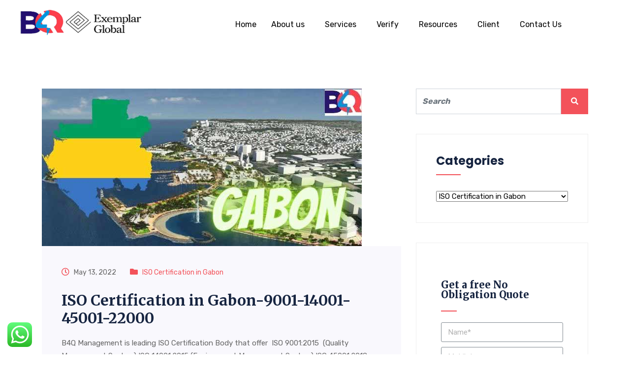

--- FILE ---
content_type: text/html; charset=UTF-8
request_url: https://b4qm.com/category/iso-certification-in-gabon/
body_size: 117635
content:
<!DOCTYPE html>
<html lang="en-US" prefix="og: https://ogp.me/ns#">
<head>
	<meta charset="UTF-8">
	<meta name="viewport" content="width=device-width, initial-scale=1.0"/>
		<link href="https://fonts.googleapis.com/css?family=Rubik%3A%2C400%2C700%2C900%7CMerriweather%3A%2C400%2C700%2C900%7CPoppins%3A%2C400%2C700%2C900" rel="stylesheet">
<!-- Search Engine Optimization by Rank Math PRO - https://s.rankmath.com/home -->
<title>ISO Certification in Gabon - B4Q Management Ltd.-</title><link rel="stylesheet" href="https://b4qm.com/wp-content/cache/min/1/6425b179094d08a8b9371fe53ba3c72e.css" media="all" data-minify="1" />
<meta name="robots" content="index, follow, max-snippet:-1, max-video-preview:-1, max-image-preview:large"/>
<link rel="canonical" href="https://b4qm.com/category/iso-certification-in-gabon/" />
<meta property="og:locale" content="en_US" />
<meta property="og:type" content="article" />
<meta property="og:title" content="ISO Certification in Gabon - B4Q Management Ltd.-" />
<meta property="og:url" content="https://b4qm.com/category/iso-certification-in-gabon/" />
<meta property="og:site_name" content="B4Q Management Ltd.-" />
<meta name="twitter:card" content="summary_large_image" />
<meta name="twitter:title" content="ISO Certification in Gabon - B4Q Management Ltd.-" />
<meta name="twitter:label1" content="Blog" />
<meta name="twitter:data1" content="2" />
<script type="application/ld+json" class="rank-math-schema-pro">{"@context":"https://schema.org","@graph":[{"@type":"Person","@id":"https://b4qm.com/#person","name":"B4Q Management Ltd."},{"@type":"WebSite","@id":"https://b4qm.com/#website","url":"https://b4qm.com","name":"B4Q Management Ltd.","publisher":{"@id":"https://b4qm.com/#person"},"inLanguage":"en-US"},{"@type":"CollectionPage","@id":"https://b4qm.com/category/iso-certification-in-gabon/#webpage","url":"https://b4qm.com/category/iso-certification-in-gabon/","name":"ISO Certification in Gabon - B4Q Management Ltd.-","isPartOf":{"@id":"https://b4qm.com/#website"},"inLanguage":"en-US"}]}</script>
<!-- /Rank Math WordPress SEO plugin -->


<link rel='dns-prefetch' href='//code.jivosite.com' />
<link rel='dns-prefetch' href='//s.w.org' />
<link rel="alternate" type="application/rss+xml" title="B4Q Management Ltd.- &raquo; Feed" href="https://b4qm.com/feed/" />
<link rel="alternate" type="application/rss+xml" title="B4Q Management Ltd.- &raquo; Comments Feed" href="https://b4qm.com/comments/feed/" />
<link rel="alternate" type="application/rss+xml" title="B4Q Management Ltd.- &raquo; ISO Certification in Gabon Category Feed" href="https://b4qm.com/category/iso-certification-in-gabon/feed/" />

<style type="text/css">
img.wp-smiley,
img.emoji {
	display: inline !important;
	border: none !important;
	box-shadow: none !important;
	height: 1em !important;
	width: 1em !important;
	margin: 0 0.07em !important;
	vertical-align: -0.1em !important;
	background: none !important;
	padding: 0 !important;
}
</style>
	



<style id='global-styles-inline-css' type='text/css'>
body{--wp--preset--color--black: #000000;--wp--preset--color--cyan-bluish-gray: #abb8c3;--wp--preset--color--white: #ffffff;--wp--preset--color--pale-pink: #f78da7;--wp--preset--color--vivid-red: #cf2e2e;--wp--preset--color--luminous-vivid-orange: #ff6900;--wp--preset--color--luminous-vivid-amber: #fcb900;--wp--preset--color--light-green-cyan: #7bdcb5;--wp--preset--color--vivid-green-cyan: #00d084;--wp--preset--color--pale-cyan-blue: #8ed1fc;--wp--preset--color--vivid-cyan-blue: #0693e3;--wp--preset--color--vivid-purple: #9b51e0;--wp--preset--gradient--vivid-cyan-blue-to-vivid-purple: linear-gradient(135deg,rgba(6,147,227,1) 0%,rgb(155,81,224) 100%);--wp--preset--gradient--light-green-cyan-to-vivid-green-cyan: linear-gradient(135deg,rgb(122,220,180) 0%,rgb(0,208,130) 100%);--wp--preset--gradient--luminous-vivid-amber-to-luminous-vivid-orange: linear-gradient(135deg,rgba(252,185,0,1) 0%,rgba(255,105,0,1) 100%);--wp--preset--gradient--luminous-vivid-orange-to-vivid-red: linear-gradient(135deg,rgba(255,105,0,1) 0%,rgb(207,46,46) 100%);--wp--preset--gradient--very-light-gray-to-cyan-bluish-gray: linear-gradient(135deg,rgb(238,238,238) 0%,rgb(169,184,195) 100%);--wp--preset--gradient--cool-to-warm-spectrum: linear-gradient(135deg,rgb(74,234,220) 0%,rgb(151,120,209) 20%,rgb(207,42,186) 40%,rgb(238,44,130) 60%,rgb(251,105,98) 80%,rgb(254,248,76) 100%);--wp--preset--gradient--blush-light-purple: linear-gradient(135deg,rgb(255,206,236) 0%,rgb(152,150,240) 100%);--wp--preset--gradient--blush-bordeaux: linear-gradient(135deg,rgb(254,205,165) 0%,rgb(254,45,45) 50%,rgb(107,0,62) 100%);--wp--preset--gradient--luminous-dusk: linear-gradient(135deg,rgb(255,203,112) 0%,rgb(199,81,192) 50%,rgb(65,88,208) 100%);--wp--preset--gradient--pale-ocean: linear-gradient(135deg,rgb(255,245,203) 0%,rgb(182,227,212) 50%,rgb(51,167,181) 100%);--wp--preset--gradient--electric-grass: linear-gradient(135deg,rgb(202,248,128) 0%,rgb(113,206,126) 100%);--wp--preset--gradient--midnight: linear-gradient(135deg,rgb(2,3,129) 0%,rgb(40,116,252) 100%);--wp--preset--duotone--dark-grayscale: url('#wp-duotone-dark-grayscale');--wp--preset--duotone--grayscale: url('#wp-duotone-grayscale');--wp--preset--duotone--purple-yellow: url('#wp-duotone-purple-yellow');--wp--preset--duotone--blue-red: url('#wp-duotone-blue-red');--wp--preset--duotone--midnight: url('#wp-duotone-midnight');--wp--preset--duotone--magenta-yellow: url('#wp-duotone-magenta-yellow');--wp--preset--duotone--purple-green: url('#wp-duotone-purple-green');--wp--preset--duotone--blue-orange: url('#wp-duotone-blue-orange');--wp--preset--font-size--small: 13px;--wp--preset--font-size--medium: 20px;--wp--preset--font-size--large: 36px;--wp--preset--font-size--x-large: 42px;}.has-black-color{color: var(--wp--preset--color--black) !important;}.has-cyan-bluish-gray-color{color: var(--wp--preset--color--cyan-bluish-gray) !important;}.has-white-color{color: var(--wp--preset--color--white) !important;}.has-pale-pink-color{color: var(--wp--preset--color--pale-pink) !important;}.has-vivid-red-color{color: var(--wp--preset--color--vivid-red) !important;}.has-luminous-vivid-orange-color{color: var(--wp--preset--color--luminous-vivid-orange) !important;}.has-luminous-vivid-amber-color{color: var(--wp--preset--color--luminous-vivid-amber) !important;}.has-light-green-cyan-color{color: var(--wp--preset--color--light-green-cyan) !important;}.has-vivid-green-cyan-color{color: var(--wp--preset--color--vivid-green-cyan) !important;}.has-pale-cyan-blue-color{color: var(--wp--preset--color--pale-cyan-blue) !important;}.has-vivid-cyan-blue-color{color: var(--wp--preset--color--vivid-cyan-blue) !important;}.has-vivid-purple-color{color: var(--wp--preset--color--vivid-purple) !important;}.has-black-background-color{background-color: var(--wp--preset--color--black) !important;}.has-cyan-bluish-gray-background-color{background-color: var(--wp--preset--color--cyan-bluish-gray) !important;}.has-white-background-color{background-color: var(--wp--preset--color--white) !important;}.has-pale-pink-background-color{background-color: var(--wp--preset--color--pale-pink) !important;}.has-vivid-red-background-color{background-color: var(--wp--preset--color--vivid-red) !important;}.has-luminous-vivid-orange-background-color{background-color: var(--wp--preset--color--luminous-vivid-orange) !important;}.has-luminous-vivid-amber-background-color{background-color: var(--wp--preset--color--luminous-vivid-amber) !important;}.has-light-green-cyan-background-color{background-color: var(--wp--preset--color--light-green-cyan) !important;}.has-vivid-green-cyan-background-color{background-color: var(--wp--preset--color--vivid-green-cyan) !important;}.has-pale-cyan-blue-background-color{background-color: var(--wp--preset--color--pale-cyan-blue) !important;}.has-vivid-cyan-blue-background-color{background-color: var(--wp--preset--color--vivid-cyan-blue) !important;}.has-vivid-purple-background-color{background-color: var(--wp--preset--color--vivid-purple) !important;}.has-black-border-color{border-color: var(--wp--preset--color--black) !important;}.has-cyan-bluish-gray-border-color{border-color: var(--wp--preset--color--cyan-bluish-gray) !important;}.has-white-border-color{border-color: var(--wp--preset--color--white) !important;}.has-pale-pink-border-color{border-color: var(--wp--preset--color--pale-pink) !important;}.has-vivid-red-border-color{border-color: var(--wp--preset--color--vivid-red) !important;}.has-luminous-vivid-orange-border-color{border-color: var(--wp--preset--color--luminous-vivid-orange) !important;}.has-luminous-vivid-amber-border-color{border-color: var(--wp--preset--color--luminous-vivid-amber) !important;}.has-light-green-cyan-border-color{border-color: var(--wp--preset--color--light-green-cyan) !important;}.has-vivid-green-cyan-border-color{border-color: var(--wp--preset--color--vivid-green-cyan) !important;}.has-pale-cyan-blue-border-color{border-color: var(--wp--preset--color--pale-cyan-blue) !important;}.has-vivid-cyan-blue-border-color{border-color: var(--wp--preset--color--vivid-cyan-blue) !important;}.has-vivid-purple-border-color{border-color: var(--wp--preset--color--vivid-purple) !important;}.has-vivid-cyan-blue-to-vivid-purple-gradient-background{background: var(--wp--preset--gradient--vivid-cyan-blue-to-vivid-purple) !important;}.has-light-green-cyan-to-vivid-green-cyan-gradient-background{background: var(--wp--preset--gradient--light-green-cyan-to-vivid-green-cyan) !important;}.has-luminous-vivid-amber-to-luminous-vivid-orange-gradient-background{background: var(--wp--preset--gradient--luminous-vivid-amber-to-luminous-vivid-orange) !important;}.has-luminous-vivid-orange-to-vivid-red-gradient-background{background: var(--wp--preset--gradient--luminous-vivid-orange-to-vivid-red) !important;}.has-very-light-gray-to-cyan-bluish-gray-gradient-background{background: var(--wp--preset--gradient--very-light-gray-to-cyan-bluish-gray) !important;}.has-cool-to-warm-spectrum-gradient-background{background: var(--wp--preset--gradient--cool-to-warm-spectrum) !important;}.has-blush-light-purple-gradient-background{background: var(--wp--preset--gradient--blush-light-purple) !important;}.has-blush-bordeaux-gradient-background{background: var(--wp--preset--gradient--blush-bordeaux) !important;}.has-luminous-dusk-gradient-background{background: var(--wp--preset--gradient--luminous-dusk) !important;}.has-pale-ocean-gradient-background{background: var(--wp--preset--gradient--pale-ocean) !important;}.has-electric-grass-gradient-background{background: var(--wp--preset--gradient--electric-grass) !important;}.has-midnight-gradient-background{background: var(--wp--preset--gradient--midnight) !important;}.has-small-font-size{font-size: var(--wp--preset--font-size--small) !important;}.has-medium-font-size{font-size: var(--wp--preset--font-size--medium) !important;}.has-large-font-size{font-size: var(--wp--preset--font-size--large) !important;}.has-x-large-font-size{font-size: var(--wp--preset--font-size--x-large) !important;}
</style>









<style id='blo-master-inline-css' type='text/css'>

        .fonts-loaded body{ font-family:"Rubik";font-style:normal; }

        .fonts-loaded p{ font-family:"Rubik";font-style:normal; }

        .fonts-loaded h1,
        .fonts-loaded h2{
            font-family:"Merriweather";font-style:normal;
        }
        .fonts-loaded h3{
            font-family:"Poppins";font-style:normal;
        }

        .fonts-loaded h4{
            font-family:"Poppins";font-style:normal;
        }
        .fonts-loaded .xs-breadcrumb .breadcrumb-title {
          font-family:"Poppins";font-style:normal;
        }
        .fonts-loaded .active-project-slider .single-project-slider .left-inner-content {
          font-family:"Rubik";font-style:normal;
        }
        .fonts-loaded .active-project-slider .single-project-slider .left-inner-content .counters {
          font-family:"Poppins";font-style:normal;
        }
        .fonts-loaded .active-project-slider .single-project-slider .left-inner-content h3 {
          font-family:"Poppins";font-style:normal;
        }
        .fonts-loaded .active-project-slider .single-project-slider .left-inner-content .text-link {
          font-family:"Rubik";font-style:normal;
        }
        .fonts-loaded .xs-case-nav-slider .nav-item .study-box .count-no {
          font-family:"Merriweather";font-style:normal;
        }
        .fonts-loaded .xs-case-nav-slider .nav-item .study-box h5 {
          font-family:"Merriweather";font-style:normal;
        }
        .fonts-loaded .xs-case-nav-slider .nav-item .study-box p {
          font-family:"Rubik";font-style:normal;
        }
        .fonts-loaded .xs-case-nav-slider .nav-item a span:nth-child(1) {
          font-family:"Merriweather";font-style:normal;
        }
        .fonts-loaded .xs-case-box .case-content .case-footer .xs-btn {
          font-family:"Rubik";font-style:normal;
        }
        .fonts-loaded .xs-career-box .career-title {
          font-family:"Merriweather";font-style:normal;
        }
        .fonts-loaded .xs-career-box .career-title a {
          font-family:"Rubik";font-style:normal;
        }
        .fonts-loaded .xs-career-box p {
          font-family:"Rubik";font-style:normal;
        }
        .fonts-loaded .xs-career-box .career-footer {
          font-family:"Rubik";font-style:normal;
        }
        .fonts-loaded .xs-career-box .career-footer a {
          font-family:"Rubik";font-style:normal;
        }
        .fonts-loaded .single-featurebox .box-badge {
          font-family:"Poppins";font-style:normal;
        }
        .fonts-loaded .single-featurebox h4 {
          font-family:"Poppins";font-style:normal;
        }
        .fonts-loaded .single-home-blog .xs-post-thumbnail .xs-meta-date span {
          font-family:"Merriweather";font-style:normal;
        }
        .fonts-loaded .single-home-blog .entry-content__ .entry-footer a {
          font-family:"Rubik";font-style:normal;
        }
        .fonts-loaded .blog-style-two .single-home-blog .entry-content__ p, .blog-style-five .single-home-blog .entry-content__ p {
          font-family:"Rubik";font-style:normal;
        }
        .fonts-loaded .single-team-member .inner-content h4 {
          font-family:"Poppins";font-style:normal;
        }
        .fonts-loaded .single-team-member .inner-content h6 {
          font-family:"Rubik";font-style:normal;
        }
        .fonts-loaded .case_study_related_content .case-title {
          font-family:"Merriweather";font-style:normal;
        }
        .fonts-loaded .xs-page-headding > h2 {
          font-family:"Merriweather";font-style:normal;
        }
        
        .fonts-loaded .case_study_content_info > h3 {
          font-family:"Merriweather";font-style:normal;
        }
        .fonts-loaded .sidebar .blo_single_case_study_widget .widget-title {
          font-family:"Merriweather";font-style:normal;
        }
        a, .post-meta span i, .entry-header .entry-title a:hover{
            color: #f3525a;
            transition: all ease 500ms;
        }
        .sidebar ul li a:hover, a:hover,
        .post-navigation span:hover, .post-navigation h3:hover,
        .post .entry-header .entry-title a:hover{
          color: #000;
        }
        .header ul.navbar-nav > li > a:hover,
         .header ul.navbar-nav > li > a.active,
         .header ul.navbar-nav > li > a:focus{
            color: #f3525a !important;
        }

         .entry-header .entry-title a,
         h1,h2,h3,h4,h5,h6,
         .post .entry-header .entry-title a{
            color: #172541;

        }

        ul.navbar-nav li .dropdown-menu li a:hover,
        .xs-service .xs-service-box .xs-service-box-info .xs-title a:hover,
        .recent-folio-menu ul li.active,
        .xs-footer .footer-left-widget ul li span,
        .xs-footer .footer-widget ul li a:hover,
        .copyright span a,
        .xs-latest-news .single-latest-news .single-news-content .ts-post-title a:hover,
        .xs-top-bar .top-bar .header-nav-right-info li i.fa,
        .xs-nav-classic .header-nav-right-info li i,
        .sidebar .widget .media-body .entry-title a:hover,
        .header ul.navbar-nav li .dropdown-menu li a:hover,
        .header ul.navbar-nav li .dropdown-menu li a.active,
        .btn:hover,
        .readmore-btn-area a,
        .post .entry-header .entry-title a:hover,
         .wp-block-quote:before,
        .woocommerce ul.products li.product .price,
        .woocommerce div.product p.price,
        .woocommerce div.product span.price,
        .woocommerce ul.products li.product .woocommerce-loop-product__title:hover{
           color: #f3525a;
        }

        .wp-block-quote:before{
          color: #f3525a !important;
        }
        .added_to_cart.wc-forward{
          background-color: #f3525a !important;
        }

        .btn-primary,
        .recent-folio-menu ul li.active,
        .copyright .footer-social ul li a:hover,
        .testimonial-footer:after,
        .btn-border-dark:hover,
        .ts-working-box:hover .working-icon-wrapper,
        .header ul.navbar-nav > li:hover > a:before, .header ul.navbar-nav > li.active > a:before,
        .blog-post-comment .comment-respond .comment-form .form-control:focus,
        .qutoe-form-inner.ts-qoute-form .form-control:focus{
           border-color: #f3525a;
        }
        .recent-folio-menu ul li.active:after,
        .ts-latest-news .single-latest-news{
           border-bottom-color: #f3525a;
        }
        .nav-classic .main-logo a:after{
           border-top-color: #f3525a;
        }
        .post .post-footer .readmore,
        .sidebar .widget.widget_search .input-group-btn,
        .sidebar .widget .widget-title:before,
        .blog-post-comment .comment-respond .comment-form .btn.btn-primary,
        .BackTo{
          background: #f3525a;
          border-color: #f3525a;
        }
        .btn-primary:hover,
        .post .post-footer .readmore:hover,
        .sidebar .widget.widget_search .input-group-btn:hover,
        .blog-post-comment .comment-respond .comment-form .btn.btn-primary:hover,
        .BackTo:hover{
         background: #000;
         border-color: #000;
        }
        blockquote.wp-block-quote, .wp-block-quote, .wp-block-quote:not(.is-large):not(.is-style-large), .wp-block-pullquote blockquote,
         blockquote.wp-block-pullquote, .wp-block-quote.is-large, .wp-block-quote.is-style-large{
            border-left-color: #f3525a;
        }

         .single-intro-text .count-number, .sticky.post .meta-featured-post,
        .sidebar .widget .widget-title:before, .pagination li.active a, .pagination li:hover a,
        .pagination li.active a:hover, .pagination li:hover a:hover,
        .sidebar .widget.widget_search .input-group-btn, .tag-lists a:hover, .tagcloud a:hover,
        .BackTo, .ticket-btn.btn:hover,
        .navbar-container .navbar-light .navbar-nav > li > a:before,
        .nav-button,
        .btn-primary,
        .single-recent-work .link-more,
        .ts-team-slider .owl-nav .owl-prev:hover i, .ts-team-slider .owl-nav .owl-next:hover i,
              .ts-footer-info-box,
        .working-process-number,
        .copyright .footer-social ul li a:hover,
        .btn-border-dark:hover,
        .nav-classic .main-logo a:before,
        .btn,
        .main-logo,
        .hero-area.owl-carousel.owl-theme .owl-nav [class*=owl-]:hover,
        .post .post-footer .readmore,
        .post .post-media .video-link-btn a,
        .woocommerce-message .button.wc-forward,
        .woocommerce nav.woocommerce-pagination ul li a:focus,
        .woocommerce nav.woocommerce-pagination ul li a:hover,
        .woocommerce nav.woocommerce-pagination ul li span.current,
        .woocommerce #respond input#submit.alt,
        .woocommerce a.button.alt,
        .woocommerce button.button.alt,
        .woocommerce input.button.alt,
        .woocommerce ul.products li.product span.onsale,
        .woocommerce span.onsale{
            background: #f3525a;
        }

        .owl-carousel.owl-loaded .owl-nav .owl-next.disabled,
        .owl-carousel.owl-loaded .owl-nav .owl-prev.disabled,
        .xs-about-image-wrapper.owl-carousel.owl-theme .owl-nav [class*=owl-]:hover{
            background: #f3525a !important;

        }

        .xs-page-nav li a:hover {
          background: #f3525a;
        }

        .banner-bg::after{
            background: rgba(0,0,0,0.02);
        }
        .woocommerce #respond input#submit.alt:hover, .woocommerce a.button.alt:hover, .woocommerce button.button.alt:hover, .woocommerce input.button.alt:hover {
    background-color: #000;
}
        .ts-footer{
            padding-top:100px;
            padding-bottom:100px;
         }
      body{
         background-color: #fff;
         
      }

      .xs-footer{
          background-color: #142355;
          background-repeat:no-repeat;
          background-size: cover;
          background:#f2f2f2

      }

      .xs-footer-classic .widget-title,
      .footer-widget .widget-title,
      .xs-footer-classic h3,
      .xs-footer-classic h4,
      .xs-footer-classic .contact h3{
          color: #142355;
      }
      .xs-footer-classic .widget-title,
      .footer-widget .widget-title,
      .xs-footer-classic h3,
      .xs-footer-classic h4,
      .xs-footer-classic .contact h3{
          color: #142355;
      }
      .xs-footer-classic p,
      .xs-footer-classic .list-arrow li a,
      .xs-footer-classic .menu li a,
      .xs-footer-classic .service-time li,
      .xs-footer-classic .list-arrow li::before,
      .xs-footer-classic .menu li::before{
        color: #666666;
      }

      .xs-footer a{
        color: #666666;
      }

      .copy-right {
         background: #142355;
      }
      .copy-right .copyright-text{
         color: #382828;
      }
      
</style>


<link rel='stylesheet' id='google-fonts-1-css'  href='https://fonts.googleapis.com/css?family=Roboto%3A100%2C100italic%2C200%2C200italic%2C300%2C300italic%2C400%2C400italic%2C500%2C500italic%2C600%2C600italic%2C700%2C700italic%2C800%2C800italic%2C900%2C900italic%7COpen+Sans%3A100%2C100italic%2C200%2C200italic%2C300%2C300italic%2C400%2C400italic%2C500%2C500italic%2C600%2C600italic%2C700%2C700italic%2C800%2C800italic%2C900%2C900italic&#038;display=swap&#038;ver=5.9.3' type='text/css' media='all' />
<link rel='stylesheet' id='elementor-icons-shared-0-css'  href='https://b4qm.com/wp-content/themes/blo/assets/css/blo-icons.css?ver=5.9.0' type='text/css' media='all' />

<script type='text/javascript' src='https://b4qm.com/wp-includes/js/jquery/jquery.min.js?ver=3.6.0' id='jquery-core-js' defer></script>




<script type='text/javascript' id='pys-js-extra'>
/* <![CDATA[ */
var pysOptions = {"staticEvents":[],"dynamicEvents":[],"triggerEvents":[],"triggerEventTypes":[],"debug":"","siteUrl":"https:\/\/b4qm.com","ajaxUrl":"https:\/\/b4qm.com\/wp-admin\/admin-ajax.php","enable_remove_download_url_param":"1","cookie_duration":"7","last_visit_duration":"60","gdpr":{"ajax_enabled":false,"all_disabled_by_api":false,"facebook_disabled_by_api":false,"analytics_disabled_by_api":false,"google_ads_disabled_by_api":false,"pinterest_disabled_by_api":false,"bing_disabled_by_api":false,"facebook_prior_consent_enabled":true,"analytics_prior_consent_enabled":true,"google_ads_prior_consent_enabled":null,"pinterest_prior_consent_enabled":true,"bing_prior_consent_enabled":true,"cookiebot_integration_enabled":false,"cookiebot_facebook_consent_category":"marketing","cookiebot_analytics_consent_category":"statistics","cookiebot_google_ads_consent_category":null,"cookiebot_pinterest_consent_category":"marketing","cookiebot_bing_consent_category":"marketing","consent_magic_integration_enabled":false,"real_cookie_banner_integration_enabled":false,"cookie_notice_integration_enabled":false,"cookie_law_info_integration_enabled":false},"woo":{"enabled":false},"edd":{"enabled":false}};
/* ]]> */
</script>


<link rel="https://api.w.org/" href="https://b4qm.com/wp-json/" /><link rel="alternate" type="application/json" href="https://b4qm.com/wp-json/wp/v2/categories/161" /><link rel="EditURI" type="application/rsd+xml" title="RSD" href="https://b4qm.com/xmlrpc.php?rsd" />
<link rel="wlwmanifest" type="application/wlwmanifest+xml" href="https://b4qm.com/wp-includes/wlwmanifest.xml" /> 
<meta name="generator" content="WordPress 5.9.3" />
<!-- HFCM by 99 Robots - Snippet # 1: Analytics -->
<!-- Global site tag (gtag.js) - Google Analytics -->
<script async src="https://www.googletagmanager.com/gtag/js?id=G-0M3YPER301"></script>
<script>
  window.dataLayer = window.dataLayer || [];
  function gtag(){dataLayer.push(arguments);}
  gtag('js', new Date());

  gtag('config', 'G-0M3YPER301');
</script>
<!-- /end HFCM by 99 Robots -->
<!-- HFCM by 99 Robots - Snippet # 4: jivo chat -->
<script src="//code.jivosite.com/widget/tPczx0jVh8" async></script>

<!-- /end HFCM by 99 Robots -->
<!-- HFCM by 99 Robots - Snippet # 5: Global -->
<!-- Google tag (gtag.js) -->
<script async src="https://www.googletagmanager.com/gtag/js?id=AW-10810963306"></script>
<script>
  window.dataLayer = window.dataLayer || [];
  function gtag(){dataLayer.push(arguments);}
  gtag('js', new Date());

  gtag('config', 'AW-10810963306');
</script>
<!-- /end HFCM by 99 Robots -->
<!-- HFCM by 99 Robots - Snippet # 7: Fb Pixel Code -->
<!-- Meta Pixel Code -->
<script>
!function(f,b,e,v,n,t,s)
{if(f.fbq)return;n=f.fbq=function(){n.callMethod?
n.callMethod.apply(n,arguments):n.queue.push(arguments)};
if(!f._fbq)f._fbq=n;n.push=n;n.loaded=!0;n.version='2.0';
n.queue=[];t=b.createElement(e);t.async=!0;
t.src=v;s=b.getElementsByTagName(e)[0];
s.parentNode.insertBefore(t,s)}(window, document,'script',
'https://connect.facebook.net/en_US/fbevents.js');
fbq('init', '1346501826193622');
fbq('track', 'PageView');
</script>
<noscript><img height="1" width="1" style="display:none"
src="https://www.facebook.com/tr?id=1346501826193622&ev=PageView&noscript=1"
/></noscript>
<!-- End Meta Pixel Code -->
<!-- /end HFCM by 99 Robots -->

<meta name="facebook-domain-verification" content="f2owi01kheps0jjqmoh6425e41nwql" />        
        		
		<meta name="description" content="World Class ISO Certification Services" />

			
		
<link rel="icon" href="https://b4qm.com/wp-content/uploads/2022/12/TOP.png" sizes="32x32" />
<link rel="icon" href="https://b4qm.com/wp-content/uploads/2022/12/TOP.png" sizes="192x192" />
<link rel="apple-touch-icon" href="https://b4qm.com/wp-content/uploads/2022/12/TOP.png" />
<meta name="msapplication-TileImage" content="https://b4qm.com/wp-content/uploads/2022/12/TOP.png" />
		<style type="text/css" id="wp-custom-css">
			.fas:before, .fas:before {
    font-family: "Font Awesome 5 Free" !important;
    font-weight: 900 !important;
   
}
.case-study-grid-view-style-two
.blog-style-two .single-home-blog .entry-content__ .entry-title a:hover, .blog-style-five .single-home-blog .entry-content__ .entry-title a:hover{
	color: #3763eb;
}
.blo-list-icon-center .elementor-icon-list-item a span i,
.blo-list-icon-center .elementor-icon-list-item span i{
	       -webkit-transform: translateY(-2px);
           -ms-transform: translateY(-2px);
               transform: translateY(-2px);
}

.extra-client .ekit-wid-con .elementskit-clients-slider .single-client{
	min-height: auto;
}


/*info image animation*/
.blo-info-img{
	    -webkit-animation-iteration-count: infinite;
    animation-iteration-count: infinite;
    -webkit-animation-timing-function: cubic-bezier(0.54, 0.085, 0.5, 0.92);
    animation-timing-function: cubic-bezier(0.54, 0.085, 0.5, 0.92);
    -webkit-animation-name: floatings;
    animation-name: floatings;
    -webkit-animation-duration: 5s;
    animation-duration: 5s;
}

@-webkit-keyframes floating {
    0% {
        -webkit-transform: rotateX(0deg) translateY(0px);
        transform: rotateX(0deg) translateY(0px);
    }
    50% {
        -webkit-transform: rotateX(0deg) translateY(15px);
        transform: rotateX(0deg) translateY(15px);
    }
    100% {
        -webkit-transform: rotateX(0deg) translateY(0px);
        transform: rotateX(0deg) translateY(0px);
    }
}

@keyframes floating {
    0% {
        -webkit-transform: rotateX(0deg) translateY(0px);
        transform: rotateX(0deg) translateY(0px);
    }
    50% {
        -webkit-transform: rotateX(0deg) translateY(15px);
        transform: rotateX(0deg) translateY(15px);
    }
    100% {
        -webkit-transform: rotateX(0deg) translateY(0px);
        transform: rotateX(0deg) translateY(0px);
    }
}
.page-id-2719 .more-link{
	margin-left: 15px
}
.post .entry-header .post-meta span i{
	font-size: 16px
}

/* home page seven contract form
 * */

.submit_quote_contact_form .ekit-wid-con .ekit-form form label span {
	padding-left: 0px;
	margin-top: 8px;
		
}

.logo_bar_home_seven{
	position: relative;
	z-index: 1;
	
}
.logo_bar_home_seven:after{
	position: absolute;
	right: 0px;
	top: 50%;
	transform: translateY(-50%);
	height: 30px;
	width: 1px;
	background: rgba(0,0,0, 0.30);
	content: '';
	
}

@media (max-width: 767.98px){
	.logo_bar_home_seven:after{
		display: none;
	}
}

.blo_footer_recent_post h5{
	font-size: 20px;
	color: #fff;
	font-family: "Lato", Sans-serif;
	font-weight: 700;
	margin-bottom: 20px;
}
.blo_footer_recent_post ul{
	margin: 0;
	padding: 0;
	list-style: none;
	padding-right: 40px;
}

.blo_footer_recent_post ul li{
	display: block;
	border-bottom: 1px solid rgba(255, 255, 255, 0.10);
	padding-top: 12.5px;
	padding-bottom: 12.5px;
	
}
.blo_footer_recent_post ul li:first-child{
	padding-top: 0px;
}

.blo_footer_recent_post ul li:last-child{
	border-bottom: 1px solid transparent;
}
.blo_footer_recent_post ul li a{
	color: #fff;
}
.blo_footer_recent_post ul li span.post-date{
	display: block;
	color: #fd3c43;
	padding-top: 10px;

}
.widget.BLO-widget .media-body{
	margin-left: 15px
}
.widget.BLO-widget .media-body .entry-title{
	font-size: 14px;
	line-height: 20px;
}

.widget.BLO-widget .widget-post.media{
	margin-bottom: 15px
}
.elementor-7 .elementor-element.elementor-element-49de8e4 {
    margin-top: -200px;
    margin-bottom: 0px;
    z-index: 5;
}
.single-featurebox h4 {
    white-space: nowrap;
}
.blo-home-4-footer {
    padding-left: 300px;
}
.woocommerce div.product .product_title {

    margin-top: 50px;
}
@media (max-width: 1600px) {
    .blo-home-4-footer {
        padding-left: 240px;
    }
}
@media (max-width: 1199px) {
    .blo-home-4-footer {
        padding-left: 0;
    }
}
.elementor-lightbox .dialog-widget-content {
	width: 100%;
}
.blo-megamenu-item-a a{
	white-space: nowrap;
	margin-left: -10px
}
.blo-megamenu-hover-link-color:hover .elementor-image-box-title a{
	color:#ff2342
}

@media (min-width: 1025px) {
	.elementskit-navbar-nav-default .elementskit-megamenu-panel {
    width: 100%;
    min-width: 658px;
}
}
.elementskit-submenu-panel > li > a {
	border-radius: 5px;
}

@media (min-width: 1025px) {
  .blo_full_width_mega_menu .elementskit-navbar-nav-default.elementskit-menu-container,
  .blo_full_width_mega_menu .elementor-widget,
  .blo_full_width_mega_menu .elementor-widget-wrap,
  .blo_full_width_mega_menu .elementor-column-wrap,
  .blo_full_width_mega_menu .elementor-column {
    position: static;
  }
  .blo_full_width_mega_menu .elementor-background-overlay {
    display: none;
  }
}
.margin-minus-icon-box .elementskit-infobox .elementskit-box-header .elementskit-info-box-icon {
    margin-bottom: 0px;
}

@media (min-width: 991px) {
	.blo_double_step_shadow {
	position: relative;
	
}
	
.blo_double_step_shadow:before {
	position: absolute;
	content: "";
	top: 30px;
	left: 20px;
	background-color: rgba(255, 255, 255, 0.6);
	height: calc(100% - 60px);
	width: 100%;
	border-radius: 10px;
	box-shadow: 0px 30px 50px 0px rgba(0,0,0,.07);
	z-index: -1;
}
.blo_double_step_shadow:after {
	position: absolute;
	content: "";
	top: 60px;
	left: 40px;
	background-color: rgba(255, 255, 255, 0.6);
	height: calc(100% - 120px);
	width: 100%;
	border-radius: 10px;
	box-shadow: 0px 30px 50px 0px rgba(0,0,0,.07);
	z-index: -2;
}
	
	.animated.blo_double_step_shadow:before,
	.animated.blo_double_step_shadow:after{
		animation-name: fadeInRight;
		-webkit-animation-duration: 1s;
  animation-duration: 1s;
  -webkit-animation-fill-mode: both;
  animation-fill-mode: both;
	}
	
	.animated.blo_double_step_shadow:after {
		animation-delay: 200ms;
	}
}

.blo_home_seven_icon_box .elementskit-info-box-icon{
	margin-bottom: 0px !important;
}
.blo_home_seven_icon_box .elementskit-infobox {
	align-items: center;
}

.ekit_watermark_icon_custom_position  {
    position: absolute !important;
}

.ekit-sticky--active .ekit_fixed_megamenu_scroll {
	max-height: 650px;
    overflow-y: auto !important;
}
.elementskit-dropdown li:last-child {
    margin-bottom: 0px;
}
.elementskit-dropdown li:first-child {
    margin-top: 0px;
}

.metform-btn {
	box-shadow: none;
}

.xs-breadcrumb > .container {
	position: relative;
	z-index: 5;
}

.xs_banner_image {
	z-index: -1 !important;
}
@media (max-width: 767px) {
.ekit_menu_responsive_tablet .elementskit-megamenu-has.elementskit-mobile-builder-content .elementskit-megamenu-panel {
    width: auto !important;
}	
	.elementor-widget-elementskit-blog-posts .row {
		margin-left: 0;
		margin-right: 0;
	}
}
@media only screen and (max-width: 1024px) and (min-width: 766px) {
.ekit_menu_responsive_tablet .elementskit-megamenu-has.elementskit-mobile-builder-content .elementskit-megamenu-panel {
    width: auto !important;
}
	.elementor-widget-elementskit-hotspot {
		overflow: hidden;
	}
}
@media (max-width: 1199px) {
	.elementskit-header.home-four {
		    background-color: #152440;
	}
}
@media (max-width: 768px) {
	.elementor-widget-blo-case-sdudy .row{
		margin-left: 0;
		margin-right: 0;
	}
}



@media only screen and (max-width: 767px){
.xs_hotspot .ekit-wid-con .ekit-location-groups .ekit-location_indicator {
display: block;
}
.xs_hotspot .ekit-wid-con .ekit-location-groups .ekit-map-image {
display: block;
}
.xs_hotspot .ekit-wid-con .ekit-location-groups .ekit-location-wraper .ekit-location {
position: absolute;
}
	.xs_overflow-hidden {
		overflow: hidden !important;
	}
	.xs_hotspot .ekit-wid-con .ekit-location_outer {
		    display: none;
	}
}
.elementor-icon-list-icon i.fas.fa-circle {
     position: relative;
     top: -2px;
}

.footer-social2 li a, .footer-social li a {
	margin-right: inherit;
}
.xs-sidenav .xs-copyright {
    text-align: left;
}

.xs-testimonila .elementskit-commentor-bio{
	transform: translatex(40%);
}

.xs-testimonila .elementskit-commentor-bio{
	transform: translatex(40%);
}

.xs-testimonila .elementskit-commentor-bio {
	transform: translatex(40%);
}

/* hero slider dot - start */
.tp-bullet {
    border: 1px solid #3763eb !important;
}
/* hero slider dot - end */

/* hero slider button - start */
@media screen and (max-width: 768px) {
	#slider-5-slide-9-layer-11,
	#slider-5-slide-10-layer-11{
		margin-top: 3px;
		margin-left: 40px;
	}
}
/* hero slider button - end */

/* testimonial - start */
@media screen and (max-width: 768px) {
	.elementor-612 .elementor-element.elementor-element-35519b0 .elementskit-testimonial-slider-block-style-two .elementskit-icon-content > i {
		display: none;
	}
}

.xs-testimonila .elementskit-profile-info {
    text-align: left !important;
}
/* testimonial - end */
.blo_case_study_single_page_list > li {
    display: flex;
}

.blo_case_study_single_page_list>li>span {
    width: 100%;
    margin-left: 10px;
}
.blo_case_study_single_page_list>li>strong {

 display: contents; 
}
.elementor-2101 .elementor-element.elementor-element-9b88d7e .elementskit-navbar-nav > li > a .elementskit-submenu-indicator::before {
    content: "\e908" !important;
    font-family: 'blo-fonts' !important;
}
.fonts-loaded .active-project-slider .swiper-pagination{
    left: -39%;
}
.fixed-sidebar-nav li.menu-item-has-children>a:after {
    font-family: 'blo-fonts' !important;
    content: '\e90a';
}		</style>
		<noscript><style id="rocket-lazyload-nojs-css">.rll-youtube-player, [data-lazy-src]{display:none !important;}</style></noscript><style id="wpforms-css-vars-root">
				:root {
					--wpforms-field-border-radius: 3px;
--wpforms-field-border-style: solid;
--wpforms-field-border-size: 1px;
--wpforms-field-background-color: #ffffff;
--wpforms-field-border-color: rgba( 0, 0, 0, 0.25 );
--wpforms-field-border-color-spare: rgba( 0, 0, 0, 0.25 );
--wpforms-field-text-color: rgba( 0, 0, 0, 0.7 );
--wpforms-field-menu-color: #ffffff;
--wpforms-label-color: rgba( 0, 0, 0, 0.85 );
--wpforms-label-sublabel-color: rgba( 0, 0, 0, 0.55 );
--wpforms-label-error-color: #d63637;
--wpforms-button-border-radius: 3px;
--wpforms-button-border-style: none;
--wpforms-button-border-size: 1px;
--wpforms-button-background-color: #066aab;
--wpforms-button-border-color: #066aab;
--wpforms-button-text-color: #ffffff;
--wpforms-page-break-color: #066aab;
--wpforms-background-image: none;
--wpforms-background-position: center center;
--wpforms-background-repeat: no-repeat;
--wpforms-background-size: cover;
--wpforms-background-width: 100px;
--wpforms-background-height: 100px;
--wpforms-background-color: rgba( 0, 0, 0, 0 );
--wpforms-background-url: none;
--wpforms-container-padding: 0px;
--wpforms-container-border-style: none;
--wpforms-container-border-width: 1px;
--wpforms-container-border-color: #000000;
--wpforms-container-border-radius: 3px;
--wpforms-field-size-input-height: 43px;
--wpforms-field-size-input-spacing: 15px;
--wpforms-field-size-font-size: 16px;
--wpforms-field-size-line-height: 19px;
--wpforms-field-size-padding-h: 14px;
--wpforms-field-size-checkbox-size: 16px;
--wpforms-field-size-sublabel-spacing: 5px;
--wpforms-field-size-icon-size: 1;
--wpforms-label-size-font-size: 16px;
--wpforms-label-size-line-height: 19px;
--wpforms-label-size-sublabel-font-size: 14px;
--wpforms-label-size-sublabel-line-height: 17px;
--wpforms-button-size-font-size: 17px;
--wpforms-button-size-height: 41px;
--wpforms-button-size-padding-h: 15px;
--wpforms-button-size-margin-top: 10px;
--wpforms-container-shadow-size-box-shadow: none;

				}
			</style></head>
<body class="archive category category-iso-certification-in-gabon category-161 sidebar-active elementor-default elementor-kit-5554">
<svg xmlns="http://www.w3.org/2000/svg" viewBox="0 0 0 0" width="0" height="0" focusable="false" role="none" style="visibility: hidden; position: absolute; left: -9999px; overflow: hidden;" ><defs><filter id="wp-duotone-dark-grayscale"><feColorMatrix color-interpolation-filters="sRGB" type="matrix" values=" .299 .587 .114 0 0 .299 .587 .114 0 0 .299 .587 .114 0 0 .299 .587 .114 0 0 " /><feComponentTransfer color-interpolation-filters="sRGB" ><feFuncR type="table" tableValues="0 0.49803921568627" /><feFuncG type="table" tableValues="0 0.49803921568627" /><feFuncB type="table" tableValues="0 0.49803921568627" /><feFuncA type="table" tableValues="1 1" /></feComponentTransfer><feComposite in2="SourceGraphic" operator="in" /></filter></defs></svg><svg xmlns="http://www.w3.org/2000/svg" viewBox="0 0 0 0" width="0" height="0" focusable="false" role="none" style="visibility: hidden; position: absolute; left: -9999px; overflow: hidden;" ><defs><filter id="wp-duotone-grayscale"><feColorMatrix color-interpolation-filters="sRGB" type="matrix" values=" .299 .587 .114 0 0 .299 .587 .114 0 0 .299 .587 .114 0 0 .299 .587 .114 0 0 " /><feComponentTransfer color-interpolation-filters="sRGB" ><feFuncR type="table" tableValues="0 1" /><feFuncG type="table" tableValues="0 1" /><feFuncB type="table" tableValues="0 1" /><feFuncA type="table" tableValues="1 1" /></feComponentTransfer><feComposite in2="SourceGraphic" operator="in" /></filter></defs></svg><svg xmlns="http://www.w3.org/2000/svg" viewBox="0 0 0 0" width="0" height="0" focusable="false" role="none" style="visibility: hidden; position: absolute; left: -9999px; overflow: hidden;" ><defs><filter id="wp-duotone-purple-yellow"><feColorMatrix color-interpolation-filters="sRGB" type="matrix" values=" .299 .587 .114 0 0 .299 .587 .114 0 0 .299 .587 .114 0 0 .299 .587 .114 0 0 " /><feComponentTransfer color-interpolation-filters="sRGB" ><feFuncR type="table" tableValues="0.54901960784314 0.98823529411765" /><feFuncG type="table" tableValues="0 1" /><feFuncB type="table" tableValues="0.71764705882353 0.25490196078431" /><feFuncA type="table" tableValues="1 1" /></feComponentTransfer><feComposite in2="SourceGraphic" operator="in" /></filter></defs></svg><svg xmlns="http://www.w3.org/2000/svg" viewBox="0 0 0 0" width="0" height="0" focusable="false" role="none" style="visibility: hidden; position: absolute; left: -9999px; overflow: hidden;" ><defs><filter id="wp-duotone-blue-red"><feColorMatrix color-interpolation-filters="sRGB" type="matrix" values=" .299 .587 .114 0 0 .299 .587 .114 0 0 .299 .587 .114 0 0 .299 .587 .114 0 0 " /><feComponentTransfer color-interpolation-filters="sRGB" ><feFuncR type="table" tableValues="0 1" /><feFuncG type="table" tableValues="0 0.27843137254902" /><feFuncB type="table" tableValues="0.5921568627451 0.27843137254902" /><feFuncA type="table" tableValues="1 1" /></feComponentTransfer><feComposite in2="SourceGraphic" operator="in" /></filter></defs></svg><svg xmlns="http://www.w3.org/2000/svg" viewBox="0 0 0 0" width="0" height="0" focusable="false" role="none" style="visibility: hidden; position: absolute; left: -9999px; overflow: hidden;" ><defs><filter id="wp-duotone-midnight"><feColorMatrix color-interpolation-filters="sRGB" type="matrix" values=" .299 .587 .114 0 0 .299 .587 .114 0 0 .299 .587 .114 0 0 .299 .587 .114 0 0 " /><feComponentTransfer color-interpolation-filters="sRGB" ><feFuncR type="table" tableValues="0 0" /><feFuncG type="table" tableValues="0 0.64705882352941" /><feFuncB type="table" tableValues="0 1" /><feFuncA type="table" tableValues="1 1" /></feComponentTransfer><feComposite in2="SourceGraphic" operator="in" /></filter></defs></svg><svg xmlns="http://www.w3.org/2000/svg" viewBox="0 0 0 0" width="0" height="0" focusable="false" role="none" style="visibility: hidden; position: absolute; left: -9999px; overflow: hidden;" ><defs><filter id="wp-duotone-magenta-yellow"><feColorMatrix color-interpolation-filters="sRGB" type="matrix" values=" .299 .587 .114 0 0 .299 .587 .114 0 0 .299 .587 .114 0 0 .299 .587 .114 0 0 " /><feComponentTransfer color-interpolation-filters="sRGB" ><feFuncR type="table" tableValues="0.78039215686275 1" /><feFuncG type="table" tableValues="0 0.94901960784314" /><feFuncB type="table" tableValues="0.35294117647059 0.47058823529412" /><feFuncA type="table" tableValues="1 1" /></feComponentTransfer><feComposite in2="SourceGraphic" operator="in" /></filter></defs></svg><svg xmlns="http://www.w3.org/2000/svg" viewBox="0 0 0 0" width="0" height="0" focusable="false" role="none" style="visibility: hidden; position: absolute; left: -9999px; overflow: hidden;" ><defs><filter id="wp-duotone-purple-green"><feColorMatrix color-interpolation-filters="sRGB" type="matrix" values=" .299 .587 .114 0 0 .299 .587 .114 0 0 .299 .587 .114 0 0 .299 .587 .114 0 0 " /><feComponentTransfer color-interpolation-filters="sRGB" ><feFuncR type="table" tableValues="0.65098039215686 0.40392156862745" /><feFuncG type="table" tableValues="0 1" /><feFuncB type="table" tableValues="0.44705882352941 0.4" /><feFuncA type="table" tableValues="1 1" /></feComponentTransfer><feComposite in2="SourceGraphic" operator="in" /></filter></defs></svg><svg xmlns="http://www.w3.org/2000/svg" viewBox="0 0 0 0" width="0" height="0" focusable="false" role="none" style="visibility: hidden; position: absolute; left: -9999px; overflow: hidden;" ><defs><filter id="wp-duotone-blue-orange"><feColorMatrix color-interpolation-filters="sRGB" type="matrix" values=" .299 .587 .114 0 0 .299 .587 .114 0 0 .299 .587 .114 0 0 .299 .587 .114 0 0 " /><feComponentTransfer color-interpolation-filters="sRGB" ><feFuncR type="table" tableValues="0.098039215686275 1" /><feFuncG type="table" tableValues="0 0.66274509803922" /><feFuncB type="table" tableValues="0.84705882352941 0.41960784313725" /><feFuncA type="table" tableValues="1 1" /></feComponentTransfer><feComposite in2="SourceGraphic" operator="in" /></filter></defs></svg><div class="ekit-template-content-markup ekit-template-content-header ekit-template-content-theme-support">
		<div data-elementor-type="wp-post" data-elementor-id="6605" class="elementor elementor-6605">
						<div class="elementor-inner">
				<div class="elementor-section-wrap">
									<section class="elementor-section elementor-top-section elementor-element elementor-element-899c204 elementor-section-full_width elementor-section-height-default elementor-section-height-default" data-id="899c204" data-element_type="section" data-settings="{&quot;background_background&quot;:&quot;classic&quot;,&quot;ekit_sticky&quot;:&quot;top&quot;,&quot;ekit_sticky_on&quot;:[&quot;desktop&quot;,&quot;tablet&quot;,&quot;mobile&quot;],&quot;ekit_sticky_offset&quot;:{&quot;unit&quot;:&quot;px&quot;,&quot;size&quot;:0,&quot;sizes&quot;:[]},&quot;ekit_sticky_effect_offset&quot;:{&quot;unit&quot;:&quot;px&quot;,&quot;size&quot;:0,&quot;sizes&quot;:[]}}">
						<div class="elementor-container elementor-column-gap-default">
							<div class="elementor-row">
					<div class="elementor-column elementor-col-33 elementor-top-column elementor-element elementor-element-3dcc49a" data-id="3dcc49a" data-element_type="column">
			<div class="elementor-column-wrap elementor-element-populated">
							<div class="elementor-widget-wrap">
						<div class="elementor-element elementor-element-4cff885 elementor-widget elementor-widget-image" data-id="4cff885" data-element_type="widget" data-widget_type="image.default">
				<div class="elementor-widget-container">
								<div class="elementor-image">
													<a href="https://b4qm.com/">
							<img width="298" height="70" src="data:image/svg+xml,%3Csvg%20xmlns='http://www.w3.org/2000/svg'%20viewBox='0%200%20298%2070'%3E%3C/svg%3E" class="attachment-medium size-medium" alt="" data-lazy-src="https://b4qm.com/wp-content/uploads/2022/04/b4q-without-iaf-ias-1.png" /><noscript><img width="298" height="70" src="https://b4qm.com/wp-content/uploads/2022/04/b4q-without-iaf-ias-1.png" class="attachment-medium size-medium" alt="" /></noscript>								</a>
														</div>
						</div>
				</div>
						</div>
					</div>
		</div>
				<div class="elementor-column elementor-col-33 elementor-top-column elementor-element elementor-element-6e63586" data-id="6e63586" data-element_type="column">
			<div class="elementor-column-wrap elementor-element-populated">
							<div class="elementor-widget-wrap">
						<div class="elementor-element elementor-element-8cc4a46 elementor-widget elementor-widget-ekit-nav-menu" data-id="8cc4a46" data-element_type="widget" data-widget_type="ekit-nav-menu.default">
				<div class="elementor-widget-container">
			<div class="ekit-wid-con ekit_menu_responsive_tablet" data-hamburger-icon="" data-hamburger-icon-type="icon" data-responsive-breakpoint="1024">            <button class="elementskit-menu-hamburger elementskit-menu-toggler">
                                    <span class="elementskit-menu-hamburger-icon"></span><span class="elementskit-menu-hamburger-icon"></span><span class="elementskit-menu-hamburger-icon"></span>
                            </button>
            <div id="ekit-megamenu-mega-menu" class="elementskit-menu-container elementskit-menu-offcanvas-elements elementskit-navbar-nav-default elementskit_line_arrow ekit-nav-menu-one-page-no ekit-nav-dropdown-hover"><ul id="menu-mega-menu" class="elementskit-navbar-nav elementskit-menu-po-right submenu-click-on-icon"><li id="menu-item-6693" class="menu-item menu-item-type-post_type menu-item-object-page menu-item-home menu-item-6693 nav-item elementskit-mobile-builder-content" data-vertical-menu=750px><a href="https://b4qm.com/" class="ekit-menu-nav-link">Home</a></li>
<li id="menu-item-6704" class="menu-item menu-item-type-custom menu-item-object-custom menu-item-has-children menu-item-6704 nav-item elementskit-dropdown-has relative_position elementskit-dropdown-menu-default_width elementskit-mobile-builder-content" data-vertical-menu=750px><a href="#" class="ekit-menu-nav-link ekit-menu-dropdown-toggle">About us<i class="icon icon-down-arrow1 elementskit-submenu-indicator"></i></a>
<ul class="elementskit-dropdown elementskit-submenu-panel">
	<li id="menu-item-6923" class="menu-item menu-item-type-post_type menu-item-object-page menu-item-6923 nav-item elementskit-mobile-builder-content" data-vertical-menu=750px><a href="https://b4qm.com/profile/" class=" dropdown-item">Profile</a>	<li id="menu-item-6781" class="menu-item menu-item-type-post_type menu-item-object-page menu-item-6781 nav-item elementskit-mobile-builder-content" data-vertical-menu=750px><a href="https://b4qm.com/accreditation/" class=" dropdown-item">Accreditation</a>	<li id="menu-item-6924" class="menu-item menu-item-type-post_type menu-item-object-page menu-item-6924 nav-item elementskit-mobile-builder-content" data-vertical-menu=750px><a href="https://b4qm.com/general-information/" class=" dropdown-item">General Information</a></ul>
</li>
<li id="menu-item-6708" class="menu-item menu-item-type-custom menu-item-object-custom menu-item-6708 nav-item elementskit-dropdown-has relative_position elementskit-dropdown-menu-default_width elementskit-megamenu-has elementskit-mobile-builder-content" data-vertical-menu=750px><a href="#" class="ekit-menu-nav-link">Services<i class="icon icon-down-arrow1 elementskit-submenu-indicator"></i></a><div class="elementskit-megamenu-panel">		<div data-elementor-type="wp-post" data-elementor-id="6900" class="elementor elementor-6900">
						<div class="elementor-inner">
				<div class="elementor-section-wrap">
									<section class="elementor-section elementor-top-section elementor-element elementor-element-99acd45 elementor-section-boxed elementor-section-height-default elementor-section-height-default" data-id="99acd45" data-element_type="section" data-settings="{&quot;background_background&quot;:&quot;classic&quot;}">
						<div class="elementor-container elementor-column-gap-default">
							<div class="elementor-row">
					<div class="elementor-column elementor-col-50 elementor-top-column elementor-element elementor-element-cac0a76" data-id="cac0a76" data-element_type="column">
			<div class="elementor-column-wrap elementor-element-populated">
							<div class="elementor-widget-wrap">
						<div class="elementor-element elementor-element-533bcdf elementor-widget elementor-widget-heading" data-id="533bcdf" data-element_type="widget" data-widget_type="heading.default">
				<div class="elementor-widget-container">
			<h4 class="elementor-heading-title elementor-size-default">Management System Certifications</h4>		</div>
				</div>
				<div class="elementor-element elementor-element-ad24c73 elementor-widget-divider--view-line elementor-widget elementor-widget-divider" data-id="ad24c73" data-element_type="widget" data-widget_type="divider.default">
				<div class="elementor-widget-container">
					<div class="elementor-divider">
			<span class="elementor-divider-separator">
						</span>
		</div>
				</div>
				</div>
				<div class="elementor-element elementor-element-01d7f5f elementor-align-left elementor-icon-list--layout-traditional elementor-list-item-link-full_width elementor-widget elementor-widget-icon-list" data-id="01d7f5f" data-element_type="widget" data-widget_type="icon-list.default">
				<div class="elementor-widget-container">
					<ul class="elementor-icon-list-items">
							<li class="elementor-icon-list-item">
											<a href="https://b4qm.com/iso-9001-2015/">

												<span class="elementor-icon-list-icon">
							<i aria-hidden="true" class="xsicon xsicon-chevron-right"></i>						</span>
										<span class="elementor-icon-list-text">ISO 9001:2015</span>
											</a>
									</li>
								<li class="elementor-icon-list-item">
											<a href="https://b4qm.com/iso-14001-2015/">

												<span class="elementor-icon-list-icon">
							<i aria-hidden="true" class="xsicon xsicon-chevron-right"></i>						</span>
										<span class="elementor-icon-list-text">ISO 14001:2015</span>
											</a>
									</li>
								<li class="elementor-icon-list-item">
											<a href="https://b4qm.com/iso-22000-2018/">

												<span class="elementor-icon-list-icon">
							<i aria-hidden="true" class="xsicon xsicon-chevron-right"></i>						</span>
										<span class="elementor-icon-list-text">ISO 22000:2018</span>
											</a>
									</li>
								<li class="elementor-icon-list-item">
											<a href="https://b4qm.com/iso-27001-2013/">

												<span class="elementor-icon-list-icon">
							<i aria-hidden="true" class="xsicon xsicon-chevron-right"></i>						</span>
										<span class="elementor-icon-list-text">ISO 27001:2013</span>
											</a>
									</li>
								<li class="elementor-icon-list-item">
											<a href="https://b4qm.com/iso-27001-2022/">

												<span class="elementor-icon-list-icon">
							<i aria-hidden="true" class="xsicon xsicon-chevron-right"></i>						</span>
										<span class="elementor-icon-list-text">ISO 27001:2022</span>
											</a>
									</li>
								<li class="elementor-icon-list-item">
											<a href="https://b4qm.com/iso-27701-2019/">

												<span class="elementor-icon-list-icon">
							<i aria-hidden="true" class="xsicon xsicon-chevron-right"></i>						</span>
										<span class="elementor-icon-list-text">ISO 27701:2019</span>
											</a>
									</li>
								<li class="elementor-icon-list-item">
											<a href="https://b4qm.com/iso-450012018/">

												<span class="elementor-icon-list-icon">
							<i aria-hidden="true" class="xsicon xsicon-chevron-right"></i>						</span>
										<span class="elementor-icon-list-text">ISO 45001:2018</span>
											</a>
									</li>
								<li class="elementor-icon-list-item">
											<a href="https://b4qm.com/iso-iec-20000-1-2018/">

												<span class="elementor-icon-list-icon">
							<i aria-hidden="true" class="xsicon xsicon-chevron-right"></i>						</span>
										<span class="elementor-icon-list-text">ISO/IEC 20000-1:2018</span>
											</a>
									</li>
						</ul>
				</div>
				</div>
						</div>
					</div>
		</div>
				<div class="elementor-column elementor-col-50 elementor-top-column elementor-element elementor-element-17fe608" data-id="17fe608" data-element_type="column">
			<div class="elementor-column-wrap elementor-element-populated">
							<div class="elementor-widget-wrap">
						<div class="elementor-element elementor-element-4ff5e5f elementor-widget elementor-widget-heading" data-id="4ff5e5f" data-element_type="widget" data-widget_type="heading.default">
				<div class="elementor-widget-container">
			<h4 class="elementor-heading-title elementor-size-default">Training</h4>		</div>
				</div>
				<div class="elementor-element elementor-element-8f398e3 elementor-widget-divider--view-line elementor-widget elementor-widget-divider" data-id="8f398e3" data-element_type="widget" data-widget_type="divider.default">
				<div class="elementor-widget-container">
					<div class="elementor-divider">
			<span class="elementor-divider-separator">
						</span>
		</div>
				</div>
				</div>
				<div class="elementor-element elementor-element-5f1c79d elementor-icon-list--layout-traditional elementor-list-item-link-full_width elementor-widget elementor-widget-icon-list" data-id="5f1c79d" data-element_type="widget" data-widget_type="icon-list.default">
				<div class="elementor-widget-container">
					<ul class="elementor-icon-list-items">
							<li class="elementor-icon-list-item">
											<a href="https://b4qm.com/lead-auditor-course/">

												<span class="elementor-icon-list-icon">
							<i aria-hidden="true" class="xsicon xsicon-chevron-right"></i>						</span>
										<span class="elementor-icon-list-text">Lead Auditor Course</span>
											</a>
									</li>
								<li class="elementor-icon-list-item">
											<a href="https://b4qm.com/internal-auditor-course/">

												<span class="elementor-icon-list-icon">
							<i aria-hidden="true" class="xsicon xsicon-chevron-right"></i>						</span>
										<span class="elementor-icon-list-text">Internal Auditor Course</span>
											</a>
									</li>
								<li class="elementor-icon-list-item">
											<a href="https://b4qm.com/professional-courses/">

												<span class="elementor-icon-list-icon">
							<i aria-hidden="true" class="xsicon xsicon-chevron-right"></i>						</span>
										<span class="elementor-icon-list-text">Other Professional Course</span>
											</a>
									</li>
						</ul>
				</div>
				</div>
						</div>
					</div>
		</div>
								</div>
					</div>
		</section>
									</div>
			</div>
					</div>
		</div></li>
<li id="menu-item-6711" class="menu-item menu-item-type-custom menu-item-object-custom menu-item-has-children menu-item-6711 nav-item elementskit-dropdown-has relative_position elementskit-dropdown-menu-default_width elementskit-mobile-builder-content" data-vertical-menu=750px><a href="#" class="ekit-menu-nav-link ekit-menu-dropdown-toggle">Verify<i class="icon icon-down-arrow1 elementskit-submenu-indicator"></i></a>
<ul class="elementskit-dropdown elementskit-submenu-panel">
	<li id="menu-item-6946" class="menu-item menu-item-type-post_type menu-item-object-page menu-item-6946 nav-item elementskit-mobile-builder-content" data-vertical-menu=750px><a href="https://b4qm.com/clientlist/" class=" dropdown-item">ClientList</a>	<li id="menu-item-7184" class="menu-item menu-item-type-post_type menu-item-object-page menu-item-7184 nav-item elementskit-mobile-builder-content" data-vertical-menu=750px><a href="https://b4qm.com/personnel/" class=" dropdown-item">Personnel</a></ul>
</li>
<li id="menu-item-7060" class="menu-item menu-item-type-custom menu-item-object-custom menu-item-has-children menu-item-7060 nav-item elementskit-dropdown-has relative_position elementskit-dropdown-menu-default_width elementskit-mobile-builder-content" data-vertical-menu=750px><a href="#" class="ekit-menu-nav-link ekit-menu-dropdown-toggle">Resources<i class="icon icon-down-arrow1 elementskit-submenu-indicator"></i></a>
<ul class="elementskit-dropdown elementskit-submenu-panel">
	<li id="menu-item-7063" class="menu-item menu-item-type-post_type menu-item-object-page current_page_parent menu-item-7063 nav-item elementskit-mobile-builder-content" data-vertical-menu=750px><a href="https://b4qm.com/blog/" class=" dropdown-item">Blog</a></ul>
</li>
<li id="menu-item-7421" class="menu-item menu-item-type-custom menu-item-object-custom menu-item-has-children menu-item-7421 nav-item elementskit-dropdown-has relative_position elementskit-dropdown-menu-default_width elementskit-mobile-builder-content" data-vertical-menu=750px><a href="#" class="ekit-menu-nav-link ekit-menu-dropdown-toggle">Client<i class="icon icon-down-arrow1 elementskit-submenu-indicator"></i></a>
<ul class="elementskit-dropdown elementskit-submenu-panel">
	<li id="menu-item-7422" class="menu-item menu-item-type-custom menu-item-object-custom menu-item-7422 nav-item elementskit-mobile-builder-content" data-vertical-menu=750px><a href="http://admin.b4qm.com/register.aspx" class=" dropdown-item">Client Registration</a>	<li id="menu-item-7423" class="menu-item menu-item-type-custom menu-item-object-custom menu-item-7423 nav-item elementskit-mobile-builder-content" data-vertical-menu=750px><a href="http://admin.b4qm.com/login.aspx" class=" dropdown-item">Client Login</a>	<li id="menu-item-7424" class="menu-item menu-item-type-custom menu-item-object-custom menu-item-7424 nav-item elementskit-mobile-builder-content" data-vertical-menu=750px><a href="http://admin.b4qm.com/auditorlogin.aspx" class=" dropdown-item">Auditor Login</a>	<li id="menu-item-7425" class="menu-item menu-item-type-custom menu-item-object-custom menu-item-7425 nav-item elementskit-mobile-builder-content" data-vertical-menu=750px><a href="http://admin.b4qm.com/reviewerlogin.aspx" class=" dropdown-item">Reviewer Login</a></ul>
</li>
<li id="menu-item-6782" class="menu-item menu-item-type-post_type menu-item-object-page menu-item-6782 nav-item elementskit-mobile-builder-content" data-vertical-menu=750px><a href="https://b4qm.com/contact-us/" class="ekit-menu-nav-link">Contact Us</a></li>
</ul>
				<div class="elementskit-nav-identity-panel">
					<div class="elementskit-site-title">
						<a class="elementskit-nav-logo" href="https://b4qm.com" target="_self" rel="">
                            <img src="" title="" alt="" />
						</a> 
					</div>
					<button class="elementskit-menu-close elementskit-menu-toggler" type="button">X</button>
				</div>
			</div><div class="elementskit-menu-overlay elementskit-menu-offcanvas-elements elementskit-menu-toggler ekit-nav-menu--overlay"></div></div>		</div>
				</div>
						</div>
					</div>
		</div>
				<div class="elementor-column elementor-col-33 elementor-top-column elementor-element elementor-element-d7931d2 elementor-hidden-tablet elementor-hidden-mobile" data-id="d7931d2" data-element_type="column">
			<div class="elementor-column-wrap">
							<div class="elementor-widget-wrap">
								</div>
					</div>
		</div>
								</div>
					</div>
		</section>
									</div>
			</div>
					</div>
		</div>


<section id="main-content" class="blog main-container" role="main">
	<div class="container">
		<div class="row">
	   			<div class="col-lg-8 col-md-12">
								
											<article class="post-7935 post type-post status-publish format-standard has-post-thumbnail hentry category-iso-certification-in-gabon">
   <div class="post-media post-image">
      
      <a href="https://b4qm.com/iso-certification-in-gabon/">
        <img width="650" height="320" src="data:image/svg+xml,%3Csvg%20xmlns='http://www.w3.org/2000/svg'%20viewBox='0%200%20650%20320'%3E%3C/svg%3E" class="img-fluid" alt="ISO Certification in Gabon-9001-14001-45001-22000" data-lazy-srcset="https://b4qm.com/wp-content/uploads/2022/05/Gabon1-1.jpg 650w, https://b4qm.com/wp-content/uploads/2022/05/Gabon1-1-300x148.jpg 300w" data-lazy-sizes="(max-width: 650px) 100vw, 650px" data-lazy-src="https://b4qm.com/wp-content/uploads/2022/05/Gabon1-1.jpg" /><noscript><img width="650" height="320" src="https://b4qm.com/wp-content/uploads/2022/05/Gabon1-1.jpg" class="img-fluid" alt="ISO Certification in Gabon-9001-14001-45001-22000" srcset="https://b4qm.com/wp-content/uploads/2022/05/Gabon1-1.jpg 650w, https://b4qm.com/wp-content/uploads/2022/05/Gabon1-1-300x148.jpg 300w" sizes="(max-width: 650px) 100vw, 650px" /></noscript>      </a>
            
</div>
   
<div class="post-body clearfix">
      <div class="entry-header">
        	<div class="post-meta">
		<span class="post-meta-date">
					<i class="fa fa-clock-o"></i>
						May 13, 2022</span><span class="meta-categories post-cat">
					<i class="fa fa-folder"></i>
						<a href="https://b4qm.com/category/iso-certification-in-gabon/" rel="category tag">ISO Certification in Gabon</a> 
					</span>	</div>
        <h2 class="entry-title">
          <a href="https://b4qm.com/iso-certification-in-gabon/">ISO Certification in Gabon-9001-14001-45001-22000</a>
        </h2>
   
      </div>
        
      <div class="post-content">
         <div class="entry-content">
            <p>
                B4Q Management is leading ISO Certification Body that offer&nbsp; ISO 9001:2015&nbsp; (Quality Management System) ISO 14001:2015 (Environment Management System) ISO 45001:2018 (Occupational Health &amp; Safety) ISO 22000:2018 (Food Safety Management System) B4Q Management is an Exemplar Global (Erstwhile RABQSA) authorized&hellip;            </p>
         </div>
        <div class="post-footer readmore-btn-area"><a class="readmore" href="https://b4qm.com/iso-certification-in-gabon/">Continue <i class="icon icon-arrow-right"></i></a></div>      </div>
  
</div>
<!-- post-body end-->       
</article>											<article class="post-7871 post type-post status-publish format-standard has-post-thumbnail hentry category-iso-certification-in-gabon">
   <div class="post-media post-image">
      
      <a href="https://b4qm.com/iso-27001-certification-in-gabon/">
        <img width="650" height="320" src="data:image/svg+xml,%3Csvg%20xmlns='http://www.w3.org/2000/svg'%20viewBox='0%200%20650%20320'%3E%3C/svg%3E" class="img-fluid" alt="ISO 27001 Certification in Gabon" data-lazy-srcset="https://b4qm.com/wp-content/uploads/2022/05/Gabon1-1.jpg 650w, https://b4qm.com/wp-content/uploads/2022/05/Gabon1-1-300x148.jpg 300w" data-lazy-sizes="(max-width: 650px) 100vw, 650px" data-lazy-src="https://b4qm.com/wp-content/uploads/2022/05/Gabon1-1.jpg" /><noscript><img width="650" height="320" src="https://b4qm.com/wp-content/uploads/2022/05/Gabon1-1.jpg" class="img-fluid" alt="ISO 27001 Certification in Gabon" srcset="https://b4qm.com/wp-content/uploads/2022/05/Gabon1-1.jpg 650w, https://b4qm.com/wp-content/uploads/2022/05/Gabon1-1-300x148.jpg 300w" sizes="(max-width: 650px) 100vw, 650px" /></noscript>      </a>
            
</div>
   
<div class="post-body clearfix">
      <div class="entry-header">
        	<div class="post-meta">
		<span class="post-meta-date">
					<i class="fa fa-clock-o"></i>
						May 12, 2022</span><span class="meta-categories post-cat">
					<i class="fa fa-folder"></i>
						<a href="https://b4qm.com/category/iso-certification-in-gabon/" rel="category tag">ISO Certification in Gabon</a> 
					</span>	</div>
        <h2 class="entry-title">
          <a href="https://b4qm.com/iso-27001-certification-in-gabon/">ISO 27001 Certification in Gabon</a>
        </h2>
   
      </div>
        
      <div class="post-content">
         <div class="entry-content">
            <p>
                ISO/IEC 27001 is the international standard for providing requirements for an information security management system (ISMS), ISO 27001 consist of 18 Domain which have 114 security controls which ensures Information Security. It derived from a suite of ISO 27000 family.&hellip;            </p>
         </div>
        <div class="post-footer readmore-btn-area"><a class="readmore" href="https://b4qm.com/iso-27001-certification-in-gabon/">Continue <i class="icon icon-arrow-right"></i></a></div>      </div>
  
</div>
<!-- post-body end-->       
</article>					
												</div><!-- .col-md-8 -->

         

   <div class="col-lg-4 col-md-12">
      <aside id="sidebar" class="sidebar" role="complementary">
         <div id="search-2" class="widget widget_search">
        <form  method="get" action="https://b4qm.com/" class="blo-serach xs-search-group">
            <div class="input-group">
                <input type="search" class="form-control" name="s" placeholder="Search" value="">
                <button class="input-group-btn search-button"><i class="fa fa-search"></i></button>
            </div>
        </form></div><div id="categories-2" class="widget widget_categories"><h3 class="widget-title">Categories</h3><form action="https://b4qm.com" method="get"><label class="screen-reader-text" for="cat">Categories</label><select  name='cat' id='cat' class='postform' >
	<option value='-1'>Select Category</option>
	<option class="level-0" value="153">ISO Certification in Albania</option>
	<option class="level-0" value="157">ISO Certification in Algeria</option>
	<option class="level-0" value="217">ISO Certification in Angola</option>
	<option class="level-0" value="227">ISO Certification in Antigua &amp; Barbuda</option>
	<option class="level-0" value="135">ISO Certification in Argentina</option>
	<option class="level-0" value="147">ISO Certification in Armenia</option>
	<option class="level-0" value="116">ISO Certification in Australia</option>
	<option class="level-0" value="137">ISO Certification in Austria</option>
	<option class="level-0" value="176">ISO Certification in Azerbaijan</option>
	<option class="level-0" value="199">ISO Certification in Bahrain</option>
	<option class="level-0" value="156">ISO Certification in Barbados</option>
	<option class="level-0" value="148">ISO Certification in Belgium</option>
	<option class="level-0" value="229">ISO Certification in Belize</option>
	<option class="level-0" value="248">ISO Certification in Benin</option>
	<option class="level-0" value="146">ISO Certification in Bhutan</option>
	<option class="level-0" value="274">ISO Certification in Bosnia and Herzegovina</option>
	<option class="level-0" value="238">ISO Certification in Botswana</option>
	<option class="level-0" value="134">ISO Certification in Brazil</option>
	<option class="level-0" value="258">ISO Certification in Brunei</option>
	<option class="level-0" value="154">ISO Certification in Bulgaria</option>
	<option class="level-0" value="265">ISO Certification In Burkina Faso</option>
	<option class="level-0" value="218">ISO Certification in Burundi</option>
	<option class="level-0" value="158">ISO Certification in Cameroon</option>
	<option class="level-0" value="126">ISO Certification in Canada</option>
	<option class="level-0" value="179">ISO Certification in Cape Verde</option>
	<option class="level-0" value="230">ISO Certification in Chad</option>
	<option class="level-0" value="219">ISO Certification in Chile</option>
	<option class="level-0" value="152">ISO Certification in Colombia</option>
	<option class="level-0" value="249">ISO Certification in Comoros</option>
	<option class="level-0" value="259">ISO Certification in Costa Rica</option>
	<option class="level-0" value="290">ISO Certification in Cote d&#8217;Ivoire</option>
	<option class="level-0" value="269">ISO Certification in Croatia</option>
	<option class="level-0" value="214">ISO Certification in Cyprus</option>
	<option class="level-0" value="275">ISO Certification in Czech Republic</option>
	<option class="level-0" value="131">ISO Certification in Denmark</option>
	<option class="level-0" value="159">ISO Certification in Djibouti</option>
	<option class="level-0" value="138">ISO Certification in Dominica</option>
	<option class="level-0" value="151">ISO Certification in Dominican Republic</option>
	<option class="level-0" value="251">ISO Certification in Ecuador</option>
	<option class="level-0" value="142">ISO Certification in Egypt</option>
	<option class="level-0" value="220">ISO Certification in El Salvador</option>
	<option class="level-0" value="240">ISO Certification in Equatorial Guinea</option>
	<option class="level-0" value="160">ISO Certification in Estonia</option>
	<option class="level-0" value="180">ISO Certification in Eswatini</option>
	<option class="level-0" value="149">ISO Certification in Ethiopia</option>
	<option class="level-0" value="286">ISO Certification in Federated States of Micronesia</option>
	<option class="level-0" value="197">ISO Certification in Fiji</option>
	<option class="level-0" value="127">ISO Certification in Finland</option>
	<option class="level-0" value="139">ISO Certification in France</option>
	<option class="level-0" value="161" selected="selected">ISO Certification in Gabon</option>
	<option class="level-0" value="140">ISO Certification in Georgia</option>
	<option class="level-0" value="122">ISO Certification in Germany</option>
	<option class="level-0" value="181">ISO Certification in Ghana</option>
	<option class="level-0" value="196">ISO Certification in Greece</option>
	<option class="level-0" value="234">ISO certification in Grenada</option>
	<option class="level-0" value="253">ISO Certification in Guatemala</option>
	<option class="level-0" value="221">ISO Certification in Guinea</option>
	<option class="level-0" value="260">ISO Certification in Guinea-Bissau</option>
	<option class="level-0" value="241">ISO Certification in Guyana</option>
	<option class="level-0" value="162">ISO Certification in Haiti</option>
	<option class="level-0" value="222">ISO Certification in Honduras</option>
	<option class="level-0" value="198">ISO Certification in Hungary</option>
	<option class="level-0" value="144">ISO Certification in Iceland</option>
	<option class="level-0" value="132">ISO Certification in India</option>
	<option class="level-0" value="150">ISO Certification in Indonesia</option>
	<option class="level-0" value="213">ISO Certification in Ireland</option>
	<option class="level-0" value="125">ISO Certification in Israel</option>
	<option class="level-0" value="167">ISO Certification in Italy</option>
	<option class="level-0" value="136">ISO Certification in Jamaica</option>
	<option class="level-0" value="119">ISO Certification in Japan</option>
	<option class="level-0" value="164">ISO Certification in Jordan</option>
	<option class="level-0" value="141">ISO Certification in Kenya</option>
	<option class="level-0" value="223">ISO Certification in Kiribati</option>
	<option class="level-0" value="235">ISO Certification in Kosovo</option>
	<option class="level-0" value="165">ISO Certification in Kuwait</option>
	<option class="level-0" value="236">ISO Certification in Latvia</option>
	<option class="level-0" value="261">ISO Certification in Lesotho</option>
	<option class="level-0" value="242">ISO Certification in Libya</option>
	<option class="level-0" value="270">ISO Certification in Liechtenstein</option>
	<option class="level-0" value="256">ISO Certification in Lithuania</option>
	<option class="level-0" value="285">ISO Certification in Luxembourg</option>
	<option class="level-0" value="168">ISO Certification in Madagascar</option>
	<option class="level-0" value="237">ISO Certification in Malawi</option>
	<option class="level-0" value="169">ISO Certification in Malaysia</option>
	<option class="level-0" value="185">ISO Certification in Maldives</option>
	<option class="level-0" value="262">ISO Certification in Malta</option>
	<option class="level-0" value="276">ISO Certification in Marshall Islands</option>
	<option class="level-0" value="244">ISO Certification in Mauritania</option>
	<option class="level-0" value="189">ISO Certification in Mauritius</option>
	<option class="level-0" value="243">ISO Certification in Mexico</option>
	<option class="level-0" value="277">ISO Certification in Moldova</option>
	<option class="level-0" value="216">ISO Certification in Monaco</option>
	<option class="level-0" value="257">ISO Certification In Mongolia</option>
	<option class="level-0" value="288">ISO Certification in Montenegro</option>
	<option class="level-0" value="282">ISO Certification in Morocco</option>
	<option class="level-0" value="263">ISO Certification in Mozambique</option>
	<option class="level-0" value="186">ISO Certification in Namibia</option>
	<option class="level-0" value="190">ISO Certification in Nauru</option>
	<option class="level-0" value="174">ISO Certification in Nepal</option>
	<option class="level-0" value="129">ISO Certification in Netherlands</option>
	<option class="level-0" value="200">ISO Certification in New Zeland</option>
	<option class="level-0" value="233">ISO Certification in Niger</option>
	<option class="level-0" value="207">ISO Certification in Nigeria</option>
	<option class="level-0" value="245">ISO Certification in North Macedonia</option>
	<option class="level-0" value="130">ISO Certification in Norway</option>
	<option class="level-0" value="170">ISO Certification in Oman</option>
	<option class="level-0" value="232">ISO Certification in Palau</option>
	<option class="level-0" value="264">ISO Certification in Panama</option>
	<option class="level-0" value="192">ISO Certification in Papua New Guinea</option>
	<option class="level-0" value="246">ISO Certification in Paraguay</option>
	<option class="level-0" value="255">ISO Certification In Peru</option>
	<option class="level-0" value="171">ISO Certification in Philippines</option>
	<option class="level-0" value="208">ISO Certification in Poland</option>
	<option class="level-0" value="201">ISO Certification in Portugal</option>
	<option class="level-0" value="175">ISO Certification in Qatar</option>
	<option class="level-0" value="239">ISO Certification in Republic of the Congo</option>
	<option class="level-0" value="172">ISO Certification in Romania</option>
	<option class="level-0" value="225">ISO Certification in Rwanda</option>
	<option class="level-0" value="228">ISO Certification in Saint Kitts and Nevis</option>
	<option class="level-0" value="254">ISO Certification In Saint Lucia</option>
	<option class="level-0" value="278">ISO Certification in Saint Vincent and the Grenadines</option>
	<option class="level-0" value="266">ISO Certification in Samoa</option>
	<option class="level-0" value="191">ISO Certification in San Marino</option>
	<option class="level-0" value="287">ISO Certification in Sao Tome and Principe</option>
	<option class="level-0" value="173">ISO Certification in Saudi Arabia</option>
	<option class="level-0" value="279">ISO Certification in Senegal</option>
	<option class="level-0" value="202">ISO Certification in Serbia</option>
	<option class="level-0" value="289">ISO Certification in Seychelles</option>
	<option class="level-0" value="284">ISO Certification in Sierra Leone</option>
	<option class="level-0" value="124">ISO Certification in Singapore</option>
	<option class="level-0" value="209">ISO Certification in Slovakia</option>
	<option class="level-0" value="247">ISO Certification in Slovenia</option>
	<option class="level-0" value="281">ISO Certification in Solomon Islands</option>
	<option class="level-0" value="117">ISO Certification in South Africa</option>
	<option class="level-0" value="120">ISO Certification in South Korea</option>
	<option class="level-0" value="210">ISO Certification in Spain</option>
	<option class="level-0" value="268">ISO Certification in Sril Lanka</option>
	<option class="level-0" value="280">ISO Certification in Suriname</option>
	<option class="level-0" value="128">ISO Certification in Sweden</option>
	<option class="level-0" value="118">ISO Certification in Switzerland</option>
	<option class="level-0" value="203">ISO Certification in Taiwan</option>
	<option class="level-0" value="226">ISO Certification in Tanzania</option>
	<option class="level-0" value="193">ISO Certification in Thailand</option>
	<option class="level-0" value="177">ISO Certification in The Bahamas</option>
	<option class="level-0" value="188">ISO Certification in The Gambia</option>
	<option class="level-0" value="231">ISO Certification in Timor Leste</option>
	<option class="level-0" value="252">ISO Certification In Togo</option>
	<option class="level-0" value="283">ISO Certification in Tonga</option>
	<option class="level-0" value="224">ISO Certification in Trinidad and Tobago</option>
	<option class="level-0" value="273">ISO Certification in Tunisia</option>
	<option class="level-0" value="271">ISO Certification in Tuvalu</option>
	<option class="level-0" value="133">ISO Certification in UAE</option>
	<option class="level-0" value="204">ISO Certification in Uganda</option>
	<option class="level-0" value="123">ISO Certification in UK</option>
	<option class="level-0" value="212">ISO Certification in Uruguay</option>
	<option class="level-0" value="121">ISO Certification in USA</option>
	<option class="level-0" value="272">ISO Certification in Vanuatu</option>
	<option class="level-0" value="250">ISO Certification In Vatican City</option>
	<option class="level-0" value="205">ISO Certification in Vietnam</option>
	<option class="level-0" value="195">ISO Certification in Zambia</option>
</select>
</form>


			</div><div id="block-4" class="widget widget_block"><p>		<div data-elementor-type="section" data-elementor-id="10175" class="elementor elementor-10175">
					<div class="elementor-section-wrap">
								<section class="elementor-section elementor-top-section elementor-element elementor-element-d332f84 elementor-section-boxed elementor-section-height-default elementor-section-height-default" data-id="d332f84" data-element_type="section">
						<div class="elementor-container elementor-column-gap-default">
							<div class="elementor-row">
					<div class="elementor-column elementor-col-100 elementor-top-column elementor-element elementor-element-5d4edd0" data-id="5d4edd0" data-element_type="column">
			<div class="elementor-column-wrap elementor-element-populated">
							<div class="elementor-widget-wrap">
						<div class="elementor-element elementor-element-460f801 elementor-widget elementor-widget-heading" data-id="460f801" data-element_type="widget" data-widget_type="heading.default">
				<div class="elementor-widget-container">
			<h2 class="elementor-heading-title elementor-size-default">Get a free No Obligation Quote</h2>		</div>
				</div>
				<div class="elementor-element elementor-element-18bfb15 elementor-widget-divider--view-line elementor-widget elementor-widget-divider" data-id="18bfb15" data-element_type="widget" data-widget_type="divider.default">
				<div class="elementor-widget-container">
					<div class="elementor-divider">
			<span class="elementor-divider-separator">
						</span>
		</div>
				</div>
				</div>
				<div class="elementor-element elementor-element-60b7b12 elementor-button-align-stretch elementor-widget elementor-widget-form" data-id="60b7b12" data-element_type="widget" data-settings="{&quot;step_next_label&quot;:&quot;Next&quot;,&quot;step_previous_label&quot;:&quot;Previous&quot;,&quot;button_width&quot;:&quot;100&quot;,&quot;step_type&quot;:&quot;number_text&quot;,&quot;step_icon_shape&quot;:&quot;circle&quot;}" data-widget_type="form.default">
				<div class="elementor-widget-container">
					<form class="elementor-form" method="post" name="New Form">
			<input type="hidden" name="post_id" value="10175"/>
			<input type="hidden" name="form_id" value="60b7b12"/>
			<input type="hidden" name="referer_title" value="ISO Certification in Gabon - B4Q Management Ltd.-" />

			
			<div class="elementor-form-fields-wrapper elementor-labels-">
								<div class="elementor-field-type-text elementor-field-group elementor-column elementor-field-group-name elementor-col-100">
												<label for="form-field-name" class="elementor-field-label elementor-screen-only">
								Name							</label>
														<input size="1" type="text" name="form_fields[name]" id="form-field-name" class="elementor-field elementor-size-sm  elementor-field-textual" placeholder="Name*">
											</div>
								<div class="elementor-field-type-text elementor-field-group elementor-column elementor-field-group-field_28b4ab8 elementor-col-100 elementor-field-required">
												<label for="form-field-field_28b4ab8" class="elementor-field-label elementor-screen-only">
								Mobile							</label>
														<input size="1" type="text" name="form_fields[field_28b4ab8]" id="form-field-field_28b4ab8" class="elementor-field elementor-size-sm  elementor-field-textual" placeholder="Mobile*" required="required" aria-required="true">
											</div>
								<div class="elementor-field-type-email elementor-field-group elementor-column elementor-field-group-email elementor-col-100 elementor-field-required">
												<label for="form-field-email" class="elementor-field-label elementor-screen-only">
								Email							</label>
														<input size="1" type="email" name="form_fields[email]" id="form-field-email" class="elementor-field elementor-size-sm  elementor-field-textual" placeholder="Email*" required="required" aria-required="true">
											</div>
								<div class="elementor-field-type-textarea elementor-field-group elementor-column elementor-field-group-message elementor-col-100">
												<label for="form-field-message" class="elementor-field-label elementor-screen-only">
								Message							</label>
						<textarea class="elementor-field-textual elementor-field  elementor-size-sm" name="form_fields[message]" id="form-field-message" rows="4" placeholder="Message"></textarea>				</div>
								<div class="elementor-field-group elementor-column elementor-field-type-submit elementor-col-100 e-form__buttons">
					<button type="submit" class="elementor-button elementor-size-sm">
						<span >
															<span class=" elementor-button-icon">
																										</span>
																						<span class="elementor-button-text">Send</span>
													</span>
					</button>
				</div>
			</div>
		</form>
				</div>
				</div>
						</div>
					</div>
		</div>
								</div>
					</div>
		</section>
							</div>
				</div>
		</p>
</div>      </aside> <!-- #sidebar --> 
   </div><!-- Sidebar col end -->


		</div><!-- .row -->
	</div><!-- .container -->
</section><!-- #main-content -->
<div class="ekit-template-content-markup ekit-template-content-footer ekit-template-content-theme-support">
		<div data-elementor-type="wp-post" data-elementor-id="6694" class="elementor elementor-6694">
						<div class="elementor-inner">
				<div class="elementor-section-wrap">
									<section class="elementor-section elementor-top-section elementor-element elementor-element-7b0c95d elementor-section-full_width elementor-section-height-default elementor-section-height-default" data-id="7b0c95d" data-element_type="section" data-settings="{&quot;background_background&quot;:&quot;classic&quot;}">
						<div class="elementor-container elementor-column-gap-default">
							<div class="elementor-row">
					<div class="elementor-column elementor-col-25 elementor-top-column elementor-element elementor-element-a43c7ee" data-id="a43c7ee" data-element_type="column">
			<div class="elementor-column-wrap elementor-element-populated">
							<div class="elementor-widget-wrap">
						<div class="elementor-element elementor-element-0e7cb59 elementor-widget elementor-widget-image" data-id="0e7cb59" data-element_type="widget" data-widget_type="image.default">
				<div class="elementor-widget-container">
								<div class="elementor-image">
												<img width="298" height="70" src="data:image/svg+xml,%3Csvg%20xmlns='http://www.w3.org/2000/svg'%20viewBox='0%200%20298%2070'%3E%3C/svg%3E" class="attachment-large size-large" alt="" data-lazy-src="https://b4qm.com/wp-content/uploads/2022/04/b4q-without-iaf-ias-jpeg.jpg" /><noscript><img width="298" height="70" src="https://b4qm.com/wp-content/uploads/2022/04/b4q-without-iaf-ias-jpeg.jpg" class="attachment-large size-large" alt="" /></noscript>														</div>
						</div>
				</div>
				<div class="elementor-element elementor-element-07c3b6c elementor-widget elementor-widget-text-editor" data-id="07c3b6c" data-element_type="widget" data-widget_type="text-editor.default">
				<div class="elementor-widget-container">
								<div class="elementor-text-editor elementor-clearfix">
				<p><strong>B4Q Management Ltd.</strong> is specialized in value added services for the entire range of management system certification ISO 9001, ISO 14001, ISO 22000, ISO 27001, ISO 27701, ISO 45001 &amp; ISO 20000-1 and GDPR Compliance.<br /><br />We are also Exemplar Global (RABQSA) certified training provider for Lead Auditor Training/Internal Auditor Training.</p>					</div>
						</div>
				</div>
				<div class="elementor-element elementor-element-0c3c71e elementor-widget elementor-widget-elementskit-social-media" data-id="0c3c71e" data-element_type="widget" data-widget_type="elementskit-social-media.default">
				<div class="elementor-widget-container">
			<div class="ekit-wid-con" >			 <ul class="ekit_social_media">
														<li class="elementor-repeater-item-075ad44">
					    <a
						href="https://www.facebook.com/b4qmanagement" class="f" >
														
							<i aria-hidden="true" class="xsicon xsicon-facebook-f"></i>									
                                                                                                            </a>
                    </li>
                    														<li class="elementor-repeater-item-39246a6">
					    <a
						href="https://www.instagram.com/b4qmanagement" class="instagram" >
														
							<i aria-hidden="true" class="xsicon xsicon-instagram"></i>									
                                                                                                            </a>
                    </li>
                    														<li class="elementor-repeater-item-226cea3">
					    <a
						href="https://www.linkedin.com/company/74960743" class="linkedin" >
														
							<i aria-hidden="true" class="xsicon xsicon-linkedin"></i>									
                                                                                                            </a>
                    </li>
                    														<li class="elementor-repeater-item-b3c8001">
					    <a
						href="https://twitter.com/B4qManagement" class="twitter" >
														
							<i aria-hidden="true" class="xsicon xsicon-twitter"></i>									
                                                                                                            </a>
                    </li>
                    							</ul>
		</div>		</div>
				</div>
						</div>
					</div>
		</div>
				<div class="elementor-column elementor-col-25 elementor-top-column elementor-element elementor-element-d3d5881" data-id="d3d5881" data-element_type="column">
			<div class="elementor-column-wrap elementor-element-populated">
							<div class="elementor-widget-wrap">
						<div class="elementor-element elementor-element-1573009 elementor-widget elementor-widget-heading" data-id="1573009" data-element_type="widget" data-widget_type="heading.default">
				<div class="elementor-widget-container">
			<h2 class="elementor-heading-title elementor-size-default">OUR SERVICES</h2>		</div>
				</div>
				<div class="elementor-element elementor-element-8335286 elementor-widget-divider--view-line elementor-widget elementor-widget-divider" data-id="8335286" data-element_type="widget" data-widget_type="divider.default">
				<div class="elementor-widget-container">
					<div class="elementor-divider">
			<span class="elementor-divider-separator">
						</span>
		</div>
				</div>
				</div>
				<div class="elementor-element elementor-element-fc5bb89 elementor-icon-list--layout-traditional elementor-list-item-link-full_width elementor-widget elementor-widget-icon-list" data-id="fc5bb89" data-element_type="widget" data-widget_type="icon-list.default">
				<div class="elementor-widget-container">
					<ul class="elementor-icon-list-items">
							<li class="elementor-icon-list-item">
											<a href="https://b4qm.com/iso-9001-2015/">

												<span class="elementor-icon-list-icon">
							<i aria-hidden="true" class="xsicon xsicon-chevron-right"></i>						</span>
										<span class="elementor-icon-list-text">ISO 9001:2015 </span>
											</a>
									</li>
								<li class="elementor-icon-list-item">
											<a href="https://b4qm.com/iso-14001-2015/">

												<span class="elementor-icon-list-icon">
							<i aria-hidden="true" class="xsicon xsicon-chevron-right"></i>						</span>
										<span class="elementor-icon-list-text">ISO 14001:2015 </span>
											</a>
									</li>
								<li class="elementor-icon-list-item">
											<a href="https://b4qm.com/iso-22000-2018/">

												<span class="elementor-icon-list-icon">
							<i aria-hidden="true" class="xsicon xsicon-chevron-right"></i>						</span>
										<span class="elementor-icon-list-text">ISO 22000:2018 </span>
											</a>
									</li>
								<li class="elementor-icon-list-item">
											<a href="https://b4qm.com/iso-27001-2013/">

												<span class="elementor-icon-list-icon">
							<i aria-hidden="true" class="xsicon xsicon-chevron-right"></i>						</span>
										<span class="elementor-icon-list-text">ISO 27001:2013 </span>
											</a>
									</li>
								<li class="elementor-icon-list-item">
											<span class="elementor-icon-list-icon">
							<i aria-hidden="true" class="xsicon xsicon-chevron-right"></i>						</span>
										<span class="elementor-icon-list-text">ISO 27001:2022</span>
									</li>
								<li class="elementor-icon-list-item">
											<a href="https://b4qm.com/iso-27701-2019/">

												<span class="elementor-icon-list-icon">
							<i aria-hidden="true" class="xsicon xsicon-chevron-right"></i>						</span>
										<span class="elementor-icon-list-text">ISO 27701:2019 </span>
											</a>
									</li>
								<li class="elementor-icon-list-item">
											<a href="https://b4qm.com/iso-450012018/">

												<span class="elementor-icon-list-icon">
							<i aria-hidden="true" class="xsicon xsicon-chevron-right"></i>						</span>
										<span class="elementor-icon-list-text">ISO 45001:2018 </span>
											</a>
									</li>
								<li class="elementor-icon-list-item">
											<a href="https://b4qm.com/iso-iec-20000-1-2018/">

												<span class="elementor-icon-list-icon">
							<i aria-hidden="true" class="xsicon xsicon-chevron-right"></i>						</span>
										<span class="elementor-icon-list-text">ISO 20000-1:2018</span>
											</a>
									</li>
						</ul>
				</div>
				</div>
				<div class="elementor-element elementor-element-523278c elementor-position-left elementor-vertical-align-middle elementor-view-default elementor-mobile-position-top elementor-widget elementor-widget-icon-box" data-id="523278c" data-element_type="widget" data-widget_type="icon-box.default">
				<div class="elementor-widget-container">
					<div class="elementor-icon-box-wrapper">
						<div class="elementor-icon-box-icon">
				<a class="elementor-icon elementor-animation-" href="https://b4qm.com/download-logo/" target="_blank">
				<i aria-hidden="true" class="xsicon xsicon-arrow-down"></i>				</a>
			</div>
						<div class="elementor-icon-box-content">
				<h6 class="elementor-icon-box-title">
					<a href="https://b4qm.com/download-logo/" target="_blank" >
						Download Logo					</a>
				</h6>
							</div>
		</div>
				</div>
				</div>
						</div>
					</div>
		</div>
				<div class="elementor-column elementor-col-25 elementor-top-column elementor-element elementor-element-7c93ee1" data-id="7c93ee1" data-element_type="column">
			<div class="elementor-column-wrap elementor-element-populated">
							<div class="elementor-widget-wrap">
						<div class="elementor-element elementor-element-05168e4 elementor-widget elementor-widget-heading" data-id="05168e4" data-element_type="widget" data-widget_type="heading.default">
				<div class="elementor-widget-container">
			<h2 class="elementor-heading-title elementor-size-default">OUR LOCATION</h2>		</div>
				</div>
				<div class="elementor-element elementor-element-1042520 elementor-widget-divider--view-line elementor-widget elementor-widget-divider" data-id="1042520" data-element_type="widget" data-widget_type="divider.default">
				<div class="elementor-widget-container">
					<div class="elementor-divider">
			<span class="elementor-divider-separator">
						</span>
		</div>
				</div>
				</div>
				<div class="elementor-element elementor-element-792e701 elementor-position-left elementor-view-default elementor-mobile-position-top elementor-vertical-align-top elementor-widget elementor-widget-icon-box" data-id="792e701" data-element_type="widget" data-widget_type="icon-box.default">
				<div class="elementor-widget-container">
					<div class="elementor-icon-box-wrapper">
						<div class="elementor-icon-box-icon">
				<span class="elementor-icon elementor-animation-" >
				<i aria-hidden="true" class="xsicon xsicon-map-marker-alt"></i>				</span>
			</div>
						<div class="elementor-icon-box-content">
				<h3 class="elementor-icon-box-title">
					<span  >
						UK | INDIA | USA | SINGAPORE.					</span>
				</h3>
							</div>
		</div>
				</div>
				</div>
				<div class="elementor-element elementor-element-3d4b111 elementor-position-left elementor-view-default elementor-mobile-position-top elementor-vertical-align-top elementor-widget elementor-widget-icon-box" data-id="3d4b111" data-element_type="widget" data-widget_type="icon-box.default">
				<div class="elementor-widget-container">
					<div class="elementor-icon-box-wrapper">
						<div class="elementor-icon-box-icon">
				<span class="elementor-icon elementor-animation-" >
				<i aria-hidden="true" class="xsicon xsicon-phone-alt"></i>				</span>
			</div>
						<div class="elementor-icon-box-content">
				<h3 class="elementor-icon-box-title">
					<span  >
						UK PHONE 					</span>
				</h3>
									<p class="elementor-icon-box-description">
						+44 7721156196					</p>
							</div>
		</div>
				</div>
				</div>
				<div class="elementor-element elementor-element-1538363 elementor-position-left elementor-view-default elementor-mobile-position-top elementor-vertical-align-top elementor-widget elementor-widget-icon-box" data-id="1538363" data-element_type="widget" data-widget_type="icon-box.default">
				<div class="elementor-widget-container">
					<div class="elementor-icon-box-wrapper">
						<div class="elementor-icon-box-icon">
				<span class="elementor-icon elementor-animation-" >
				<i aria-hidden="true" class="xsicon xsicon-phone-alt"></i>				</span>
			</div>
						<div class="elementor-icon-box-content">
				<h3 class="elementor-icon-box-title">
					<span  >
						INDIA PHONE 					</span>
				</h3>
									<p class="elementor-icon-box-description">
						+91 8851447640					</p>
							</div>
		</div>
				</div>
				</div>
				<div class="elementor-element elementor-element-66146a1 elementor-position-left elementor-view-default elementor-mobile-position-top elementor-vertical-align-top elementor-widget elementor-widget-icon-box" data-id="66146a1" data-element_type="widget" data-widget_type="icon-box.default">
				<div class="elementor-widget-container">
					<div class="elementor-icon-box-wrapper">
						<div class="elementor-icon-box-icon">
				<span class="elementor-icon elementor-animation-" >
				<i aria-hidden="true" class="xsicon xsicon-envelope"></i>				</span>
			</div>
						<div class="elementor-icon-box-content">
				<h3 class="elementor-icon-box-title">
					<span  >
						EMAIL					</span>
				</h3>
									<p class="elementor-icon-box-description">
						info@b4qm.com					</p>
							</div>
		</div>
				</div>
				</div>
						</div>
					</div>
		</div>
				<div class="elementor-column elementor-col-25 elementor-top-column elementor-element elementor-element-54d7084" data-id="54d7084" data-element_type="column">
			<div class="elementor-column-wrap elementor-element-populated">
							<div class="elementor-widget-wrap">
						<div class="elementor-element elementor-element-c19355e elementor-widget elementor-widget-heading" data-id="c19355e" data-element_type="widget" data-widget_type="heading.default">
				<div class="elementor-widget-container">
			<h2 class="elementor-heading-title elementor-size-default">QUICK CONTACT</h2>		</div>
				</div>
				<div class="elementor-element elementor-element-c52e2ae elementor-widget-divider--view-line elementor-widget elementor-widget-divider" data-id="c52e2ae" data-element_type="widget" data-widget_type="divider.default">
				<div class="elementor-widget-container">
					<div class="elementor-divider">
			<span class="elementor-divider-separator">
						</span>
		</div>
				</div>
				</div>
				<div class="elementor-element elementor-element-2db0d16 elementor-button-align-stretch elementor-widget elementor-widget-form" data-id="2db0d16" data-element_type="widget" data-settings="{&quot;step_next_label&quot;:&quot;Next&quot;,&quot;step_previous_label&quot;:&quot;Previous&quot;,&quot;button_width&quot;:&quot;100&quot;,&quot;step_type&quot;:&quot;number_text&quot;,&quot;step_icon_shape&quot;:&quot;circle&quot;}" data-widget_type="form.default">
				<div class="elementor-widget-container">
					<form class="elementor-form" method="post" name="New Form">
			<input type="hidden" name="post_id" value="6694"/>
			<input type="hidden" name="form_id" value="2db0d16"/>
			<input type="hidden" name="referer_title" value="ISO Certification in Gabon - B4Q Management Ltd.-" />

			
			<div class="elementor-form-fields-wrapper elementor-labels-">
								<div class="elementor-field-type-text elementor-field-group elementor-column elementor-field-group-name elementor-col-100 elementor-field-required">
												<label for="form-field-name" class="elementor-field-label elementor-screen-only">
								Name							</label>
														<input size="1" type="text" name="form_fields[name]" id="form-field-name" class="elementor-field elementor-size-sm  elementor-field-textual" placeholder="Name" required="required" aria-required="true">
											</div>
								<div class="elementor-field-type-email elementor-field-group elementor-column elementor-field-group-email elementor-col-100 elementor-field-required">
												<label for="form-field-email" class="elementor-field-label elementor-screen-only">
								Email							</label>
														<input size="1" type="email" name="form_fields[email]" id="form-field-email" class="elementor-field elementor-size-sm  elementor-field-textual" placeholder="Email" required="required" aria-required="true">
											</div>
								<div class="elementor-field-type-tel elementor-field-group elementor-column elementor-field-group-message elementor-col-100 elementor-field-required">
												<label for="form-field-message" class="elementor-field-label elementor-screen-only">
								Mobile							</label>
								<input size="1" type="tel" name="form_fields[message]" id="form-field-message" class="elementor-field elementor-size-sm  elementor-field-textual" placeholder="Mobile" required="required" aria-required="true" pattern="[0-9()#&amp;+*-=.]+" title="Only numbers and phone characters (#, -, *, etc) are accepted.">

						</div>
								<div class="elementor-field-type-textarea elementor-field-group elementor-column elementor-field-group-field_d84758f elementor-col-100">
												<label for="form-field-field_d84758f" class="elementor-field-label elementor-screen-only">
								Message							</label>
						<textarea class="elementor-field-textual elementor-field  elementor-size-sm" name="form_fields[field_d84758f]" id="form-field-field_d84758f" rows="4" placeholder="Message"></textarea>				</div>
								<div class="elementor-field-group elementor-column elementor-field-type-submit elementor-col-100 e-form__buttons">
					<button type="submit" class="elementor-button elementor-size-sm">
						<span >
															<span class=" elementor-button-icon">
																										</span>
																						<span class="elementor-button-text">Send</span>
													</span>
					</button>
				</div>
			</div>
		</form>
				</div>
				</div>
						</div>
					</div>
		</div>
								</div>
					</div>
		</section>
				<section class="elementor-section elementor-top-section elementor-element elementor-element-2829938 elementor-section-boxed elementor-section-height-default elementor-section-height-default" data-id="2829938" data-element_type="section" data-settings="{&quot;background_background&quot;:&quot;classic&quot;}">
						<div class="elementor-container elementor-column-gap-default">
							<div class="elementor-row">
					<div class="elementor-column elementor-col-33 elementor-top-column elementor-element elementor-element-1bf204f" data-id="1bf204f" data-element_type="column">
			<div class="elementor-column-wrap elementor-element-populated">
							<div class="elementor-widget-wrap">
						<div class="elementor-element elementor-element-fca27f3 elementor-widget elementor-widget-heading" data-id="fca27f3" data-element_type="widget" data-widget_type="heading.default">
				<div class="elementor-widget-container">
			<h2 class="elementor-heading-title elementor-size-default">© Copyright b4qm.com 2020</h2>		</div>
				</div>
						</div>
					</div>
		</div>
				<div class="elementor-column elementor-col-33 elementor-top-column elementor-element elementor-element-571a07e" data-id="571a07e" data-element_type="column">
			<div class="elementor-column-wrap elementor-element-populated">
							<div class="elementor-widget-wrap">
						<div class="elementor-element elementor-element-847416f elementor-widget elementor-widget-heading" data-id="847416f" data-element_type="widget" data-widget_type="heading.default">
				<div class="elementor-widget-container">
			<h5 class="elementor-heading-title elementor-size-default"><a href="https://b4qm.com/privacy-policy/">Privacy Policy</a></h5>		</div>
				</div>
						</div>
					</div>
		</div>
				<div class="elementor-column elementor-col-33 elementor-top-column elementor-element elementor-element-09f30af" data-id="09f30af" data-element_type="column">
			<div class="elementor-column-wrap">
							<div class="elementor-widget-wrap">
								</div>
					</div>
		</div>
								</div>
					</div>
		</section>
									</div>
			</div>
					</div>
		</div>
<!-- Click to Chat - https://holithemes.com/plugins/click-to-chat/  v3.9.2 -->  
            <div class="ht-ctc ht-ctc-chat ctc-analytics ctc_wp_desktop style-2  " id="ht-ctc-chat"  
                style="display: none;  position: fixed; bottom: 15px; left: 15px;"   >
                                <div class="ht_ctc_style ht_ctc_chat_style">
                <div  style="display: flex; justify-content: center; align-items: center;  " class="ctc-analytics">
    <p class="ctc-analytics ctc_cta ctc_cta_stick ht-ctc-cta  ht-ctc-cta-hover " style="padding: 0px 16px; line-height: 1.6; font-size: 15px; background-color: #25D366; color: #ffffff; border-radius:10px; margin:0 10px;  display: none; order: 1; ">WhatsApp with B4Q</p>
    <svg style="pointer-events:none; display:block; height:50px; width:50px;" width="50px" height="50px" viewBox="0 0 1024 1024">
    <defs>
    <path id="htwasqicona-chat" d="M1023.941 765.153c0 5.606-.171 17.766-.508 27.159-.824 22.982-2.646 52.639-5.401 66.151-4.141 20.306-10.392 39.472-18.542 55.425-9.643 18.871-21.943 35.775-36.559 50.364-14.584 14.56-31.472 26.812-50.315 36.416-16.036 8.172-35.322 14.426-55.744 18.549-13.378 2.701-42.812 4.488-65.648 5.3-9.402.336-21.564.505-27.15.505l-504.226-.081c-5.607 0-17.765-.172-27.158-.509-22.983-.824-52.639-2.646-66.152-5.4-20.306-4.142-39.473-10.392-55.425-18.542-18.872-9.644-35.775-21.944-50.364-36.56-14.56-14.584-26.812-31.471-36.415-50.314-8.174-16.037-14.428-35.323-18.551-55.744-2.7-13.378-4.487-42.812-5.3-65.649-.334-9.401-.503-21.563-.503-27.148l.08-504.228c0-5.607.171-17.766.508-27.159.825-22.983 2.646-52.639 5.401-66.151 4.141-20.306 10.391-39.473 18.542-55.426C34.154 93.24 46.455 76.336 61.07 61.747c14.584-14.559 31.472-26.812 50.315-36.416 16.037-8.172 35.324-14.426 55.745-18.549 13.377-2.701 42.812-4.488 65.648-5.3 9.402-.335 21.565-.504 27.149-.504l504.227.081c5.608 0 17.766.171 27.159.508 22.983.825 52.638 2.646 66.152 5.401 20.305 4.141 39.472 10.391 55.425 18.542 18.871 9.643 35.774 21.944 50.363 36.559 14.559 14.584 26.812 31.471 36.415 50.315 8.174 16.037 14.428 35.323 18.551 55.744 2.7 13.378 4.486 42.812 5.3 65.649.335 9.402.504 21.564.504 27.15l-.082 504.226z"/>
    </defs>
    <linearGradient id="htwasqiconb-chat" gradientUnits="userSpaceOnUse" x1="512.001" y1=".978" x2="512.001" y2="1025.023">
        <stop offset="0" stop-color="#61fd7d"/>
        <stop offset="1" stop-color="#2bb826"/>
    </linearGradient>
    <use xlink:href="#htwasqicona-chat" overflow="visible" fill="url(#htwasqiconb-chat)"/>
    <g>
        <path fill="#FFF" d="M783.302 243.246c-69.329-69.387-161.529-107.619-259.763-107.658-202.402 0-367.133 164.668-367.214 367.072-.026 64.699 16.883 127.854 49.017 183.522l-52.096 190.229 194.665-51.047c53.636 29.244 114.022 44.656 175.482 44.682h.151c202.382 0 367.128-164.688 367.21-367.094.039-98.087-38.121-190.319-107.452-259.706zM523.544 808.047h-.125c-54.767-.021-108.483-14.729-155.344-42.529l-11.146-6.612-115.517 30.293 30.834-112.592-7.259-11.544c-30.552-48.579-46.688-104.729-46.664-162.379.066-168.229 136.985-305.096 305.339-305.096 81.521.031 158.154 31.811 215.779 89.482s89.342 134.332 89.312 215.859c-.066 168.243-136.984 305.118-305.209 305.118zm167.415-228.515c-9.177-4.591-54.286-26.782-62.697-29.843-8.41-3.062-14.526-4.592-20.645 4.592-6.115 9.182-23.699 29.843-29.053 35.964-5.352 6.122-10.704 6.888-19.879 2.296-9.176-4.591-38.74-14.277-73.786-45.526-27.275-24.319-45.691-54.359-51.043-63.543-5.352-9.183-.569-14.146 4.024-18.72 4.127-4.109 9.175-10.713 13.763-16.069 4.587-5.355 6.117-9.183 9.175-15.304 3.059-6.122 1.529-11.479-.765-16.07-2.293-4.591-20.644-49.739-28.29-68.104-7.447-17.886-15.013-15.466-20.645-15.747-5.346-.266-11.469-.322-17.585-.322s-16.057 2.295-24.467 11.478-32.113 31.374-32.113 76.521c0 45.147 32.877 88.764 37.465 94.885 4.588 6.122 64.699 98.771 156.741 138.502 21.892 9.45 38.982 15.094 52.308 19.322 21.98 6.979 41.982 5.995 57.793 3.634 17.628-2.633 54.284-22.189 61.932-43.615 7.646-21.427 7.646-39.791 5.352-43.617-2.294-3.826-8.41-6.122-17.585-10.714z"/>
    </g>
    </svg></div>                </div>
            </div>
                        <span class="ht_ctc_chat_data" 
                data-no_number=""
                data-settings="{&quot;number&quot;:&quot;918851447640&quot;,&quot;pre_filled&quot;:&quot;&quot;,&quot;dis_m&quot;:&quot;show&quot;,&quot;dis_d&quot;:&quot;show&quot;,&quot;css&quot;:&quot;display: none; cursor: pointer; z-index: 99999999;&quot;,&quot;pos_d&quot;:&quot;position: fixed; bottom: 15px; left: 15px;&quot;,&quot;pos_m&quot;:&quot;position: fixed; bottom: 15px; left: 15px;&quot;,&quot;schedule&quot;:&quot;no&quot;,&quot;se&quot;:150,&quot;ani&quot;:&quot;no-animations&quot;,&quot;ga&quot;:&quot;yes&quot;,&quot;fb&quot;:&quot;yes&quot;}" 
            ></span>
            








<link rel='stylesheet' id='google-fonts-2-css'  href='https://fonts.googleapis.com/css?family=Merriweather%3A100%2C100italic%2C200%2C200italic%2C300%2C300italic%2C400%2C400italic%2C500%2C500italic%2C600%2C600italic%2C700%2C700italic%2C800%2C800italic%2C900%2C900italic%7CRoboto+Slab%3A100%2C100italic%2C200%2C200italic%2C300%2C300italic%2C400%2C400italic%2C500%2C500italic%2C600%2C600italic%2C700%2C700italic%2C800%2C800italic%2C900%2C900italic&#038;display=swap&#038;ver=5.9.3' type='text/css' media='all' />
<script type='text/javascript' id='ht_ctc_app_js-js-extra'>
/* <![CDATA[ */
var ht_ctc_chat_var = {"number":"918851447640","pre_filled":"","dis_m":"show","dis_d":"show","css":"display: none; cursor: pointer; z-index: 99999999;","pos_d":"position: fixed; bottom: 15px; left: 15px;","pos_m":"position: fixed; bottom: 15px; left: 15px;","schedule":"no","se":"150","ani":"no-animations","ga":"yes","fb":"yes"};
/* ]]> */
</script>




















<script type='text/javascript' src='//code.jivosite.com/widget/Yfm3suf3o3?ver=1.3.5.9' id='jivosite_widget_code-js' defer></script>





<script type='text/javascript' src='https://b4qm.com/wp-includes/js/dist/vendor/wp-polyfill.min.js?ver=3.15.0' id='wp-polyfill-js'></script>
<script type='text/javascript' src='https://b4qm.com/wp-includes/js/dist/hooks.min.js?ver=1e58c8c5a32b2e97491080c5b10dc71c' id='wp-hooks-js'></script>
<script type='text/javascript' src='https://b4qm.com/wp-includes/js/dist/i18n.min.js?ver=30fcecb428a0e8383d3776bcdd3a7834' id='wp-i18n-js'></script>


<script type='text/javascript' id='elementor-pro-frontend-js-before'>
var ElementorProFrontendConfig = {"ajaxurl":"https:\/\/b4qm.com\/wp-admin\/admin-ajax.php","nonce":"509ab1e430","urls":{"assets":"https:\/\/b4qm.com\/wp-content\/plugins\/elementor-pro\/assets\/","rest":"https:\/\/b4qm.com\/wp-json\/"},"shareButtonsNetworks":{"facebook":{"title":"Facebook","has_counter":true},"twitter":{"title":"Twitter"},"linkedin":{"title":"LinkedIn","has_counter":true},"pinterest":{"title":"Pinterest","has_counter":true},"reddit":{"title":"Reddit","has_counter":true},"vk":{"title":"VK","has_counter":true},"odnoklassniki":{"title":"OK","has_counter":true},"tumblr":{"title":"Tumblr"},"digg":{"title":"Digg"},"skype":{"title":"Skype"},"stumbleupon":{"title":"StumbleUpon","has_counter":true},"mix":{"title":"Mix"},"telegram":{"title":"Telegram"},"pocket":{"title":"Pocket","has_counter":true},"xing":{"title":"XING","has_counter":true},"whatsapp":{"title":"WhatsApp"},"email":{"title":"Email"},"print":{"title":"Print"}},"facebook_sdk":{"lang":"en_US","app_id":""},"lottie":{"defaultAnimationUrl":"https:\/\/b4qm.com\/wp-content\/plugins\/elementor-pro\/modules\/lottie\/assets\/animations\/default.json"}};
</script>





<script type='text/javascript' id='elementor-frontend-js-before'>
var elementorFrontendConfig = {"environmentMode":{"edit":false,"wpPreview":false,"isScriptDebug":false},"i18n":{"shareOnFacebook":"Share on Facebook","shareOnTwitter":"Share on Twitter","pinIt":"Pin it","download":"Download","downloadImage":"Download image","fullscreen":"Fullscreen","zoom":"Zoom","share":"Share","playVideo":"Play Video","previous":"Previous","next":"Next","close":"Close"},"is_rtl":false,"breakpoints":{"xs":0,"sm":480,"md":768,"lg":1025,"xl":1440,"xxl":1600},"responsive":{"breakpoints":{"mobile":{"label":"Mobile","value":767,"default_value":767,"direction":"max","is_enabled":true},"mobile_extra":{"label":"Mobile Extra","value":880,"default_value":880,"direction":"max","is_enabled":false},"tablet":{"label":"Tablet","value":1024,"default_value":1024,"direction":"max","is_enabled":true},"tablet_extra":{"label":"Tablet Extra","value":1200,"default_value":1200,"direction":"max","is_enabled":false},"laptop":{"label":"Laptop","value":1366,"default_value":1366,"direction":"max","is_enabled":false},"widescreen":{"label":"Widescreen","value":2400,"default_value":2400,"direction":"min","is_enabled":false}}},"version":"3.7.1","is_static":false,"experimentalFeatures":{"e_import_export":true,"e_hidden_wordpress_widgets":true,"theme_builder_v2":true,"landing-pages":true,"elements-color-picker":true,"favorite-widgets":true,"admin-top-bar":true,"page-transitions":true,"notes":true,"form-submissions":true,"e_scroll_snap":true},"urls":{"assets":"https:\/\/b4qm.com\/wp-content\/plugins\/elementor\/assets\/"},"settings":{"editorPreferences":[]},"kit":{"global_image_lightbox":"yes","active_breakpoints":["viewport_mobile","viewport_tablet"],"lightbox_enable_counter":"yes","lightbox_enable_fullscreen":"yes","lightbox_enable_zoom":"yes","lightbox_enable_share":"yes","lightbox_title_src":"title","lightbox_description_src":"description"},"post":{"id":0,"title":"ISO Certification in Gabon - B4Q Management Ltd.-","excerpt":""}};
</script>



<script type='text/javascript' id='elementskit-elementor-js-extra'>
/* <![CDATA[ */
var ekit_config = {"ajaxurl":"https:\/\/b4qm.com\/wp-admin\/admin-ajax.php","nonce":"c9eddb0805"};
/* ]]> */
</script>









<script type='text/javascript' id='wp-util-js-extra'>
/* <![CDATA[ */
var _wpUtilSettings = {"ajax":{"url":"\/wp-admin\/admin-ajax.php"}};
/* ]]> */
</script>



<script>window.lazyLoadOptions={elements_selector:"img[data-lazy-src],.rocket-lazyload",data_src:"lazy-src",data_srcset:"lazy-srcset",data_sizes:"lazy-sizes",class_loading:"lazyloading",class_loaded:"lazyloaded",threshold:300,callback_loaded:function(element){if(element.tagName==="IFRAME"&&element.dataset.rocketLazyload=="fitvidscompatible"){if(element.classList.contains("lazyloaded")){if(typeof window.jQuery!="undefined"){if(jQuery.fn.fitVids){jQuery(element).parent().fitVids()}}}}}};window.addEventListener('LazyLoad::Initialized',function(e){var lazyLoadInstance=e.detail.instance;if(window.MutationObserver){var observer=new MutationObserver(function(mutations){var image_count=0;var iframe_count=0;var rocketlazy_count=0;mutations.forEach(function(mutation){for(var i=0;i<mutation.addedNodes.length;i++){if(typeof mutation.addedNodes[i].getElementsByTagName!=='function'){continue}
if(typeof mutation.addedNodes[i].getElementsByClassName!=='function'){continue}
images=mutation.addedNodes[i].getElementsByTagName('img');is_image=mutation.addedNodes[i].tagName=="IMG";iframes=mutation.addedNodes[i].getElementsByTagName('iframe');is_iframe=mutation.addedNodes[i].tagName=="IFRAME";rocket_lazy=mutation.addedNodes[i].getElementsByClassName('rocket-lazyload');image_count+=images.length;iframe_count+=iframes.length;rocketlazy_count+=rocket_lazy.length;if(is_image){image_count+=1}
if(is_iframe){iframe_count+=1}}});if(image_count>0||iframe_count>0||rocketlazy_count>0){lazyLoadInstance.update()}});var b=document.getElementsByTagName("body")[0];var config={childList:!0,subtree:!0};observer.observe(b,config)}},!1)</script><script data-no-minify="1" async src="https://b4qm.com/wp-content/plugins/wp-rocket/assets/js/lazyload/17.5/lazyload.min.js"></script>
<script src="https://b4qm.com/wp-content/cache/min/1/514c23f26f180473262fbf180eae32b5.js" data-minify="1" defer></script></body>
</html>

<!-- This website is like a Rocket, isn't it? Performance optimized by WP Rocket. Learn more: https://wp-rocket.me - Debug: cached@1726331538 -->